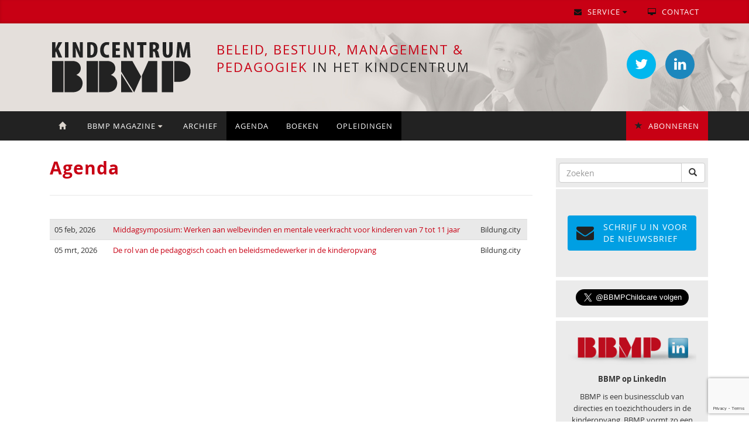

--- FILE ---
content_type: text/html; charset=UTF-8
request_url: https://www.bbmp.nl/agenda
body_size: 3953
content:
<!DOCTYPE html>
<html lang="nl">
  <head>
    <meta charset="utf-8">
    <meta http-equiv="X-UA-Compatible" content="IE=edge">
    <meta name="viewport" content="width=device-width, initial-scale=1">    
    <meta name="description" content="Beleid Bestuur Management & Pedagogiek in het kindcentrum">
    <meta name="keywords" content="kinderopvang, management, beleid, bestuur, pedagogiek, vakblad">
    <meta name="author" content="Uitgeverij SWP BV">
    <title>BBMP | Beleid Bestuur Management & Pedagogiek in het kindcentrum</title>
    <script type="text/javascript" src="/js/jquery.1.11.1.min.js"></script>
    <script type="text/javascript" src="/js/newsletter.js"></script>
    <script type="text/javascript" src="/js/bootstrap.js"></script>
    <link href="/css/bootstrap.min.css" rel="stylesheet">
    <link href="/css/font-awesome.css" rel="stylesheet">
    <!-- Global site tag (gtag.js) - Google Analytics -->
    <script async src="https://www.googletagmanager.com/gtag/js?id=UA-1610477-21"></script>
    <script src="https://web.onflow.eu/tc.js"></script>
    <script>
      window.dataLayer = window.dataLayer || [];
      function gtag(){dataLayer.push(arguments);}
      gtag('js', new Date());
      gtag('config', 'UA-1610477-21');
    </script>
    <link href="/css/style.css?v=1.2.8" rel="stylesheet">
    <link rel="apple-touch-icon" sizes="180x180" href="/apple-touch-icon.png">
    <link rel="icon" type="image/png" sizes="32x32" href="/favicon-32x32.png">
    <link rel="icon" type="image/png" sizes="16x16" href="/favicon-16x16.png">
    <link rel="manifest" href="/site.webmanifest">
    <link rel="mask-icon" href="/safari-pinned-tab.svg" color="#c80014">
    <meta name="msapplication-TileColor" content="#c80014">
    <meta name="theme-color" content="#ffffff">
    <!--[if lt IE 9]>
      <script src="https://oss.maxcdn.com/html5shiv/3.7.2/html5shiv.min.js"></script>
      <script src="https://oss.maxcdn.com/respond/1.4.2/respond.min.js"></script>
    <![endif]-->
  </head>
  <body>  
    <nav class="navbar navbar-inverse top-nav hidden-xs">
      <div class="container">
        <div class="navbar-header">
          <button type="button" class="navbar-toggle collapsed" data-toggle="collapse" data-target="#navbar" aria-expanded="false" aria-controls="navbar">
            <span class="sr-only">Toggle navigation</span>
            <span class="icon-bar"></span>
            <span class="icon-bar"></span>
            <span class="icon-bar"></span>
          </button>
        </div>
        <div id="navbar" class="navbar-collapse collapse">
          <ul class="nav navbar-nav navbar-right">                
            <li class="dropdown">
              <a href="#" class="dropdown-toggle" data-toggle="dropdown" role="button" aria-haspopup="true" aria-expanded="false"><i class="fa fa-envelope" aria-hidden="true"></i> Service <i class="fa fa-caret-down" aria-hidden="true"></i></a>
              <ul class="dropdown-menu">
                <li class="item"><a href="/adverteren">Adverteren</a></li>                      
                    <li class="item"><a href="/abonneeservice" class="algemeen">Abonneeservice</a></li>
                <li class="item"><a href="/contact">Contactgegevens</a></li>
                <li class="item"><a href="/service">Service</a></li>
                <li class="item hidden-xs"><a href="/abonnement" class="abonneren">Abonneren <span class="glyphicon glyphicon-star pull-right"></span></a></li>
              </ul>
            </li>
            <li><a href="/contact"><i class="fa fa-desktop" aria-hidden="true"></i> Contact</a></li>             
          </ul>
        </div>
      </div>
    </nav>
    <div class="header">   
       <div class="container">
          <div class="col-md-3 col-sm-4"><a href="/"><img src="/img/logo-bbmp.png" class="logo"></a></div>
          <div class="col-md-6 col-sm-6"><h1>Beleid, Bestuur, Management & Pedagogiek <span class="black">in het kindcentrum</span></h1></div>
          <div class="col-md-3 col-sm-2 hidden-xs">
            <a href="https://www.linkedin.com/groups/1793230/" target="_blank" class="btn btn-soc btn-Li" alt="LinkedIn" title="LinkedIn"><i class="fa fa-linkedin"></i></a>
            <a href="https://twitter.com/bbmpchildcare" target="_blank" class="btn btn-soc btn-Tw" alt="Twitter" title="Twitter"><i class="fa fa-twitter"></i></a>
          </div>
       </div>
    </div> 
              <nav class="navbar navbar-inverse" data-spy="affix" data-offset-top="200">
          <div class="container">
            <div class="navbar-header">
              <a href="/" class="navbar-brand visible-xs"><span class="glyphicon glyphicon-home"></span></a>
              <img src="/img/logo-mobile-scroll.png" class="logo-navbar-header visible-xs">
              <button type="button" class="navbar-toggle collapsed" data-toggle="collapse" data-target="#navbar-main" aria-expanded="false" aria-controls="navbar">
                <span class="sr-only">Toggle navigation</span>
                <span class="icon-bar"></span>
                <span class="icon-bar"></span>
                <span class="icon-bar"></span>
              </button>
            </div>
            <div id="navbar-main" class="navbar-collapse collapse">
              <ul class="nav navbar-nav">
                <li class="item hidden-xs"><a href="/"><span class="glyphicon glyphicon-home"></span></a></li>                 
                <li class="dropdown">
                  <a href="#" class="dropdown-toggle" data-toggle="dropdown" role="button" aria-haspopup="true" aria-expanded="false"> BBMP Magazine <i class="fa fa-caret-down" aria-hidden="true"></i></a>
                  <ul class="dropdown-menu">
                <li class="item"><a href="/auteursinstructies">Artikel publiceren</a></li>    
                <li class="item"><a href="/redactie">Redactie</a></li>        
                    <li><a href="/online-voorbeeld" class="item">Online voorbeeld</a></li>
                  </ul>
                </li>
                <li class="item"><a href="/archief-keuze"> Archief</a></li>
                <!--<li class="dropdown">
                  <a href="#" class="dropdown-toggle" data-toggle="dropdown" role="button" aria-haspopup="true" aria-expanded="false"><i class="fa fa-file" aria-hidden="true"></i> Archief <i class="fa fa-caret-down" aria-hidden="true"></i></a>
                  <ul class="dropdown-menu">
                    <li class="item"><a href="/archief">Nieuwsberichten</a></li>
                    <li class="item"><a href="/digitale-edities">Digitale edities</a></li>
                    <li class="item"><a href="/recensies">Recensies</a></li>
                    <li class="item"><a href="/overzicht-jaargangen">Jaargangen</a></li>
                    <li class="item"><a href="/videos">Video's</a></li>
                  </ul>
                </li>   -->
                <li class="item active"><a href="/agenda"> Agenda</a></li>
                <li class="item active"><a href="/boeken"> Boeken</a></li>
                <li class="item active"><a href="https://www.kinderopvangschool.nl" target="_blank"> Opleidingen</a></li>
              </ul>
              <ul class="nav navbar-nav navbar-right"> 
                <li class="item"><a href="/abonnement" class="abonneren"><span class="glyphicon glyphicon-star"></span> Abonneren</a></li>   
              </ul>
              <ul class="nav navbar-nav navbar-right visible-xs">                
	            <li class="dropdown">
	              <a href="#" class="dropdown-toggle" data-toggle="dropdown" role="button" aria-haspopup="true" aria-expanded="false"><i class="fa fa-envelope" aria-hidden="true"></i> Service <i class="fa fa-caret-down" aria-hidden="true"></i></a>
	              <ul class="dropdown-menu">
	                <li class="item"><a href="/adverteren">Adverteren</a></li>
	                <li class="item"><a href="/auteursinstructies">Artikel publiceren</a></li> 
	                <li class="item"><a href="/colofon">Colofon</a></li>
	                <li class="item"><a href="/contact">Contactgegevens</a></li>
	                <li class="item"><a href="/abonnement" class="abonneren">Abonneren <span class="glyphicon glyphicon-star pull-right"></span></a></li>
	              </ul>
	            </li>
	            <li><a href="/contact"><i class="fa fa-desktop" aria-hidden="true"></i> Contact</a></li>             
	          </ul>
            </div>
          </div>
        </nav>
      <div class="container page">
      <div class="col-md-9">

          
<script src="https://www.google.com/recaptcha/api.js?render=6LdposUUAAAAAKOHdvkZNLxC7tyaeQbd0bYxMnzk"></script>
<div id="pCSS1758"><div id="c1758_1"><div class="column-lead" style="width: 100%;">
<div class="content-block"><h1>Agenda</h1></div>
</div>
</div>
<div id="c1758_2"><div class="column" style="width: 99%;">
<table id="agenda" class="table table-striped"><tr><td style="width: 100px; vertical-align: top;">05 feb, 2026</td><td style="vertical-align: top;"><a href="agenda/?id=1708">Middagsymposium: Werken aan welbevinden en mentale veerkracht voor kinderen van 7 tot 11 jaar</a></td><td style="vertical-align: top;">Bildung.city</td></tr><tr><td style="width: 100px; vertical-align: top;">05 mrt, 2026</td><td style="vertical-align: top;"><a href="agenda/?id=1714">De rol van de pedagogisch coach en beleidsmedewerker in de kinderopvang</a></td><td style="vertical-align: top;">Bildung.city</td></tr></table>
</div>
</div>
<div id="c1758_3"><div class="column-footer" style="width: 100%;">
</div>
</div>
</div><br clear="all">
    	</div>
      <div class="col-md-3 side">      
      <div class="side-bar">
        <form method="post" action="/zoek" style="padding: 8px 5px;">
            <div class="input-group">
                <input name="searchQuery" type="text" class="form-control" placeholder="Zoeken">
                <span class="input-group-btn">
                    <button class="btn btn-default" type="submit" style="padding: 6px 12px; border-color: #ccc;"><i class="glyphicon glyphicon-search"></i></button>
                </span>
            </div>
        </form>
        <div class="blokje">
      <button href="" class="btn btn-info btn-nb" data-toggle="modal" data-target="#myModal"><i class="fa fa-envelope" aria-hidden="true"></i> Schrijf u in voor <br>de NIEUWSBRIEF</button>
  </div>
      <div class="modal fade" id="myModal" tabindex="-1" role="dialog" aria-labelledby="myModalLabel">
        <div class="modal-dialog" role="document">
          <div class="modal-content">
            <div class="modal-header">
              <button type="button" class="btn btn-default btn-sm pull-right" data-dismiss="modal" aria-label="Close"><span aria-hidden="true">sluiten &times;</span></button>
              <h2 class="modal-title" id="myModalLabel">Nieuwsbrief</h2>
            </div>
            <div class="modal-body">
                            Schrijf u in en blijf op de hoogte!<br /><br />
              <div id="newslettermsg" style="display: none"></div>
              <div id="newslettercontent">
                <form class="form-inline" role="form" action="" id="newsletterform" method="post"><input type="hidden" id="g-nb-recaptcha-key-v3" value="6LdposUUAAAAAKOHdvkZNLxC7tyaeQbd0bYxMnzk"><input type="hidden" id="g-nb-recaptcha-response-v3" name="g-recaptcha-response-v3">
                  <div class="form-group">
                    <label class="screen-reader-text" for="emailaddr">E-mailadres:</label>
                  </div><br>
                  <div class="form-group">  
                    <input class="form-control input-lg" id="emailaddr" name="emailaddr"  type="email" value="" placeholder="Uw e-mailadres" />
                    <input name="emailgroup" type="hidden" value="28" />
                    <input name="emailgroupint" class="form-control" type="hidden" value="2019" />
                  </div>
                  <button type="submit" class="btn btn-info">Inschrijven <i class="fa fa-paper-plane"></i></button>
                </form>
              </div>
            </div>
          </div>
        </div>
        </div> <!-- /MODAL -->  
        <div class="blokje">
          <a href="https://twitter.com/BBMPChildcare" class="twitter-follow-button" data-show-count="false" data-lang="nl" data-size="large">@BBMPChildcare volgen</a>
          <script>!function(d,s,id){var js,fjs=d.getElementsByTagName(s)[0],p=/^http:/.test(d.location)?'http':'https';if(!d.getElementById(id)){js=d.createElement(s);js.id=id;js.src=p+'://platform.twitter.com/widgets.js';fjs.parentNode.insertBefore(js,fjs);}}(document, 'script', 'twitter-wjs');</script> 
        </div>  
        <div class="blokje">
          <p><a href="https://www.linkedin.com/groups/1793230/" target="_blank"><img alt="" src="/img/bbmp_in.png" class="img-responsive"></a><b>BBMP op LinkedIn</b></p>
          <p>BBMP is een businessclub van directies en toezichthouders in de kinderopvang. BBMP vormt zo een discussie- en netwerkplatform.</p>
          <p><a href="https://www.linkedin.com/groups/1793230/" target="_blank" class="btn btn-sm btn-info">Naar de pagina »</a></p>
        </div>
        <div class="blokje">
          <h3>Delen:</h3>
          <div class="sharethis-inline-share-buttons"></div>
        </div> 
        <div class="adchannel">               
          <div class="sidebar">
<a href="https://050226.logacom.nl/" target="_blank"><img src="https://data.swpportal.com/upload/logacom/banners/banner_jaarcongres_.jpg" style="width: 220px; height: 220px"></a><br><a href="https://050326.logacom.nl/" target="_blank"><img src="https://data.swpportal.com/upload/squarebanners/de_rol_van_de_pedagogisch_coach_en_beleidsmedewerker_in_de_kinderopvang_banner.jpg" style="width: 220px; height: 220px"></a><br><a href="https://www.professionaliseringsroute.nl/" target="_blank"><img src="https://data.swpportal.com/upload/misc/square_small_business_announcement_instagram_template_200_x_200_px_7_.png" style="width: 200px; height: 200px"></a><br></div>    
        </div>
        </div> <!-- /SIDEBAR -->  
        </div> <!-- /SIDEBAR -->  
      </div>
      <footer class="footer">
        <div class="container">
          <p>Copyrights &copy; 2026 <span class="pipe">|</span> <a href="http://www.swpbook.com" target="_blank"><img src="/img/logo-footer.png" class="logo-footer"></a> <span class="pipe">|</span> website door <a href="https://www.zesbee.nl" target="_blank">Zesbee</a>.</p>
          <p><a href="https://swpbook.com/pdf/Privacyverklaring_Uitgeverij-SWP-BV.pdf" target="_blank">Privacyverklaring</a></p>
        </div>
      </footer>     
    <script src="https://platform.twitter.com/widgets.js"></script>     
    <script src="/js/ie10-viewport-bug-workaround.js"></script>
    <script type="text/javascript" src="https://platform-api.sharethis.com/js/sharethis.js#property=647f4896a660b80019d5606c&product=inline-share-buttons&source=platform" async="async"></script> 
  </body>
</html>


--- FILE ---
content_type: text/html; charset=utf-8
request_url: https://www.google.com/recaptcha/api2/anchor?ar=1&k=6LdposUUAAAAAKOHdvkZNLxC7tyaeQbd0bYxMnzk&co=aHR0cHM6Ly93d3cuYmJtcC5ubDo0NDM.&hl=en&v=N67nZn4AqZkNcbeMu4prBgzg&size=invisible&anchor-ms=20000&execute-ms=30000&cb=ftceyzlgffs6
body_size: 48750
content:
<!DOCTYPE HTML><html dir="ltr" lang="en"><head><meta http-equiv="Content-Type" content="text/html; charset=UTF-8">
<meta http-equiv="X-UA-Compatible" content="IE=edge">
<title>reCAPTCHA</title>
<style type="text/css">
/* cyrillic-ext */
@font-face {
  font-family: 'Roboto';
  font-style: normal;
  font-weight: 400;
  font-stretch: 100%;
  src: url(//fonts.gstatic.com/s/roboto/v48/KFO7CnqEu92Fr1ME7kSn66aGLdTylUAMa3GUBHMdazTgWw.woff2) format('woff2');
  unicode-range: U+0460-052F, U+1C80-1C8A, U+20B4, U+2DE0-2DFF, U+A640-A69F, U+FE2E-FE2F;
}
/* cyrillic */
@font-face {
  font-family: 'Roboto';
  font-style: normal;
  font-weight: 400;
  font-stretch: 100%;
  src: url(//fonts.gstatic.com/s/roboto/v48/KFO7CnqEu92Fr1ME7kSn66aGLdTylUAMa3iUBHMdazTgWw.woff2) format('woff2');
  unicode-range: U+0301, U+0400-045F, U+0490-0491, U+04B0-04B1, U+2116;
}
/* greek-ext */
@font-face {
  font-family: 'Roboto';
  font-style: normal;
  font-weight: 400;
  font-stretch: 100%;
  src: url(//fonts.gstatic.com/s/roboto/v48/KFO7CnqEu92Fr1ME7kSn66aGLdTylUAMa3CUBHMdazTgWw.woff2) format('woff2');
  unicode-range: U+1F00-1FFF;
}
/* greek */
@font-face {
  font-family: 'Roboto';
  font-style: normal;
  font-weight: 400;
  font-stretch: 100%;
  src: url(//fonts.gstatic.com/s/roboto/v48/KFO7CnqEu92Fr1ME7kSn66aGLdTylUAMa3-UBHMdazTgWw.woff2) format('woff2');
  unicode-range: U+0370-0377, U+037A-037F, U+0384-038A, U+038C, U+038E-03A1, U+03A3-03FF;
}
/* math */
@font-face {
  font-family: 'Roboto';
  font-style: normal;
  font-weight: 400;
  font-stretch: 100%;
  src: url(//fonts.gstatic.com/s/roboto/v48/KFO7CnqEu92Fr1ME7kSn66aGLdTylUAMawCUBHMdazTgWw.woff2) format('woff2');
  unicode-range: U+0302-0303, U+0305, U+0307-0308, U+0310, U+0312, U+0315, U+031A, U+0326-0327, U+032C, U+032F-0330, U+0332-0333, U+0338, U+033A, U+0346, U+034D, U+0391-03A1, U+03A3-03A9, U+03B1-03C9, U+03D1, U+03D5-03D6, U+03F0-03F1, U+03F4-03F5, U+2016-2017, U+2034-2038, U+203C, U+2040, U+2043, U+2047, U+2050, U+2057, U+205F, U+2070-2071, U+2074-208E, U+2090-209C, U+20D0-20DC, U+20E1, U+20E5-20EF, U+2100-2112, U+2114-2115, U+2117-2121, U+2123-214F, U+2190, U+2192, U+2194-21AE, U+21B0-21E5, U+21F1-21F2, U+21F4-2211, U+2213-2214, U+2216-22FF, U+2308-230B, U+2310, U+2319, U+231C-2321, U+2336-237A, U+237C, U+2395, U+239B-23B7, U+23D0, U+23DC-23E1, U+2474-2475, U+25AF, U+25B3, U+25B7, U+25BD, U+25C1, U+25CA, U+25CC, U+25FB, U+266D-266F, U+27C0-27FF, U+2900-2AFF, U+2B0E-2B11, U+2B30-2B4C, U+2BFE, U+3030, U+FF5B, U+FF5D, U+1D400-1D7FF, U+1EE00-1EEFF;
}
/* symbols */
@font-face {
  font-family: 'Roboto';
  font-style: normal;
  font-weight: 400;
  font-stretch: 100%;
  src: url(//fonts.gstatic.com/s/roboto/v48/KFO7CnqEu92Fr1ME7kSn66aGLdTylUAMaxKUBHMdazTgWw.woff2) format('woff2');
  unicode-range: U+0001-000C, U+000E-001F, U+007F-009F, U+20DD-20E0, U+20E2-20E4, U+2150-218F, U+2190, U+2192, U+2194-2199, U+21AF, U+21E6-21F0, U+21F3, U+2218-2219, U+2299, U+22C4-22C6, U+2300-243F, U+2440-244A, U+2460-24FF, U+25A0-27BF, U+2800-28FF, U+2921-2922, U+2981, U+29BF, U+29EB, U+2B00-2BFF, U+4DC0-4DFF, U+FFF9-FFFB, U+10140-1018E, U+10190-1019C, U+101A0, U+101D0-101FD, U+102E0-102FB, U+10E60-10E7E, U+1D2C0-1D2D3, U+1D2E0-1D37F, U+1F000-1F0FF, U+1F100-1F1AD, U+1F1E6-1F1FF, U+1F30D-1F30F, U+1F315, U+1F31C, U+1F31E, U+1F320-1F32C, U+1F336, U+1F378, U+1F37D, U+1F382, U+1F393-1F39F, U+1F3A7-1F3A8, U+1F3AC-1F3AF, U+1F3C2, U+1F3C4-1F3C6, U+1F3CA-1F3CE, U+1F3D4-1F3E0, U+1F3ED, U+1F3F1-1F3F3, U+1F3F5-1F3F7, U+1F408, U+1F415, U+1F41F, U+1F426, U+1F43F, U+1F441-1F442, U+1F444, U+1F446-1F449, U+1F44C-1F44E, U+1F453, U+1F46A, U+1F47D, U+1F4A3, U+1F4B0, U+1F4B3, U+1F4B9, U+1F4BB, U+1F4BF, U+1F4C8-1F4CB, U+1F4D6, U+1F4DA, U+1F4DF, U+1F4E3-1F4E6, U+1F4EA-1F4ED, U+1F4F7, U+1F4F9-1F4FB, U+1F4FD-1F4FE, U+1F503, U+1F507-1F50B, U+1F50D, U+1F512-1F513, U+1F53E-1F54A, U+1F54F-1F5FA, U+1F610, U+1F650-1F67F, U+1F687, U+1F68D, U+1F691, U+1F694, U+1F698, U+1F6AD, U+1F6B2, U+1F6B9-1F6BA, U+1F6BC, U+1F6C6-1F6CF, U+1F6D3-1F6D7, U+1F6E0-1F6EA, U+1F6F0-1F6F3, U+1F6F7-1F6FC, U+1F700-1F7FF, U+1F800-1F80B, U+1F810-1F847, U+1F850-1F859, U+1F860-1F887, U+1F890-1F8AD, U+1F8B0-1F8BB, U+1F8C0-1F8C1, U+1F900-1F90B, U+1F93B, U+1F946, U+1F984, U+1F996, U+1F9E9, U+1FA00-1FA6F, U+1FA70-1FA7C, U+1FA80-1FA89, U+1FA8F-1FAC6, U+1FACE-1FADC, U+1FADF-1FAE9, U+1FAF0-1FAF8, U+1FB00-1FBFF;
}
/* vietnamese */
@font-face {
  font-family: 'Roboto';
  font-style: normal;
  font-weight: 400;
  font-stretch: 100%;
  src: url(//fonts.gstatic.com/s/roboto/v48/KFO7CnqEu92Fr1ME7kSn66aGLdTylUAMa3OUBHMdazTgWw.woff2) format('woff2');
  unicode-range: U+0102-0103, U+0110-0111, U+0128-0129, U+0168-0169, U+01A0-01A1, U+01AF-01B0, U+0300-0301, U+0303-0304, U+0308-0309, U+0323, U+0329, U+1EA0-1EF9, U+20AB;
}
/* latin-ext */
@font-face {
  font-family: 'Roboto';
  font-style: normal;
  font-weight: 400;
  font-stretch: 100%;
  src: url(//fonts.gstatic.com/s/roboto/v48/KFO7CnqEu92Fr1ME7kSn66aGLdTylUAMa3KUBHMdazTgWw.woff2) format('woff2');
  unicode-range: U+0100-02BA, U+02BD-02C5, U+02C7-02CC, U+02CE-02D7, U+02DD-02FF, U+0304, U+0308, U+0329, U+1D00-1DBF, U+1E00-1E9F, U+1EF2-1EFF, U+2020, U+20A0-20AB, U+20AD-20C0, U+2113, U+2C60-2C7F, U+A720-A7FF;
}
/* latin */
@font-face {
  font-family: 'Roboto';
  font-style: normal;
  font-weight: 400;
  font-stretch: 100%;
  src: url(//fonts.gstatic.com/s/roboto/v48/KFO7CnqEu92Fr1ME7kSn66aGLdTylUAMa3yUBHMdazQ.woff2) format('woff2');
  unicode-range: U+0000-00FF, U+0131, U+0152-0153, U+02BB-02BC, U+02C6, U+02DA, U+02DC, U+0304, U+0308, U+0329, U+2000-206F, U+20AC, U+2122, U+2191, U+2193, U+2212, U+2215, U+FEFF, U+FFFD;
}
/* cyrillic-ext */
@font-face {
  font-family: 'Roboto';
  font-style: normal;
  font-weight: 500;
  font-stretch: 100%;
  src: url(//fonts.gstatic.com/s/roboto/v48/KFO7CnqEu92Fr1ME7kSn66aGLdTylUAMa3GUBHMdazTgWw.woff2) format('woff2');
  unicode-range: U+0460-052F, U+1C80-1C8A, U+20B4, U+2DE0-2DFF, U+A640-A69F, U+FE2E-FE2F;
}
/* cyrillic */
@font-face {
  font-family: 'Roboto';
  font-style: normal;
  font-weight: 500;
  font-stretch: 100%;
  src: url(//fonts.gstatic.com/s/roboto/v48/KFO7CnqEu92Fr1ME7kSn66aGLdTylUAMa3iUBHMdazTgWw.woff2) format('woff2');
  unicode-range: U+0301, U+0400-045F, U+0490-0491, U+04B0-04B1, U+2116;
}
/* greek-ext */
@font-face {
  font-family: 'Roboto';
  font-style: normal;
  font-weight: 500;
  font-stretch: 100%;
  src: url(//fonts.gstatic.com/s/roboto/v48/KFO7CnqEu92Fr1ME7kSn66aGLdTylUAMa3CUBHMdazTgWw.woff2) format('woff2');
  unicode-range: U+1F00-1FFF;
}
/* greek */
@font-face {
  font-family: 'Roboto';
  font-style: normal;
  font-weight: 500;
  font-stretch: 100%;
  src: url(//fonts.gstatic.com/s/roboto/v48/KFO7CnqEu92Fr1ME7kSn66aGLdTylUAMa3-UBHMdazTgWw.woff2) format('woff2');
  unicode-range: U+0370-0377, U+037A-037F, U+0384-038A, U+038C, U+038E-03A1, U+03A3-03FF;
}
/* math */
@font-face {
  font-family: 'Roboto';
  font-style: normal;
  font-weight: 500;
  font-stretch: 100%;
  src: url(//fonts.gstatic.com/s/roboto/v48/KFO7CnqEu92Fr1ME7kSn66aGLdTylUAMawCUBHMdazTgWw.woff2) format('woff2');
  unicode-range: U+0302-0303, U+0305, U+0307-0308, U+0310, U+0312, U+0315, U+031A, U+0326-0327, U+032C, U+032F-0330, U+0332-0333, U+0338, U+033A, U+0346, U+034D, U+0391-03A1, U+03A3-03A9, U+03B1-03C9, U+03D1, U+03D5-03D6, U+03F0-03F1, U+03F4-03F5, U+2016-2017, U+2034-2038, U+203C, U+2040, U+2043, U+2047, U+2050, U+2057, U+205F, U+2070-2071, U+2074-208E, U+2090-209C, U+20D0-20DC, U+20E1, U+20E5-20EF, U+2100-2112, U+2114-2115, U+2117-2121, U+2123-214F, U+2190, U+2192, U+2194-21AE, U+21B0-21E5, U+21F1-21F2, U+21F4-2211, U+2213-2214, U+2216-22FF, U+2308-230B, U+2310, U+2319, U+231C-2321, U+2336-237A, U+237C, U+2395, U+239B-23B7, U+23D0, U+23DC-23E1, U+2474-2475, U+25AF, U+25B3, U+25B7, U+25BD, U+25C1, U+25CA, U+25CC, U+25FB, U+266D-266F, U+27C0-27FF, U+2900-2AFF, U+2B0E-2B11, U+2B30-2B4C, U+2BFE, U+3030, U+FF5B, U+FF5D, U+1D400-1D7FF, U+1EE00-1EEFF;
}
/* symbols */
@font-face {
  font-family: 'Roboto';
  font-style: normal;
  font-weight: 500;
  font-stretch: 100%;
  src: url(//fonts.gstatic.com/s/roboto/v48/KFO7CnqEu92Fr1ME7kSn66aGLdTylUAMaxKUBHMdazTgWw.woff2) format('woff2');
  unicode-range: U+0001-000C, U+000E-001F, U+007F-009F, U+20DD-20E0, U+20E2-20E4, U+2150-218F, U+2190, U+2192, U+2194-2199, U+21AF, U+21E6-21F0, U+21F3, U+2218-2219, U+2299, U+22C4-22C6, U+2300-243F, U+2440-244A, U+2460-24FF, U+25A0-27BF, U+2800-28FF, U+2921-2922, U+2981, U+29BF, U+29EB, U+2B00-2BFF, U+4DC0-4DFF, U+FFF9-FFFB, U+10140-1018E, U+10190-1019C, U+101A0, U+101D0-101FD, U+102E0-102FB, U+10E60-10E7E, U+1D2C0-1D2D3, U+1D2E0-1D37F, U+1F000-1F0FF, U+1F100-1F1AD, U+1F1E6-1F1FF, U+1F30D-1F30F, U+1F315, U+1F31C, U+1F31E, U+1F320-1F32C, U+1F336, U+1F378, U+1F37D, U+1F382, U+1F393-1F39F, U+1F3A7-1F3A8, U+1F3AC-1F3AF, U+1F3C2, U+1F3C4-1F3C6, U+1F3CA-1F3CE, U+1F3D4-1F3E0, U+1F3ED, U+1F3F1-1F3F3, U+1F3F5-1F3F7, U+1F408, U+1F415, U+1F41F, U+1F426, U+1F43F, U+1F441-1F442, U+1F444, U+1F446-1F449, U+1F44C-1F44E, U+1F453, U+1F46A, U+1F47D, U+1F4A3, U+1F4B0, U+1F4B3, U+1F4B9, U+1F4BB, U+1F4BF, U+1F4C8-1F4CB, U+1F4D6, U+1F4DA, U+1F4DF, U+1F4E3-1F4E6, U+1F4EA-1F4ED, U+1F4F7, U+1F4F9-1F4FB, U+1F4FD-1F4FE, U+1F503, U+1F507-1F50B, U+1F50D, U+1F512-1F513, U+1F53E-1F54A, U+1F54F-1F5FA, U+1F610, U+1F650-1F67F, U+1F687, U+1F68D, U+1F691, U+1F694, U+1F698, U+1F6AD, U+1F6B2, U+1F6B9-1F6BA, U+1F6BC, U+1F6C6-1F6CF, U+1F6D3-1F6D7, U+1F6E0-1F6EA, U+1F6F0-1F6F3, U+1F6F7-1F6FC, U+1F700-1F7FF, U+1F800-1F80B, U+1F810-1F847, U+1F850-1F859, U+1F860-1F887, U+1F890-1F8AD, U+1F8B0-1F8BB, U+1F8C0-1F8C1, U+1F900-1F90B, U+1F93B, U+1F946, U+1F984, U+1F996, U+1F9E9, U+1FA00-1FA6F, U+1FA70-1FA7C, U+1FA80-1FA89, U+1FA8F-1FAC6, U+1FACE-1FADC, U+1FADF-1FAE9, U+1FAF0-1FAF8, U+1FB00-1FBFF;
}
/* vietnamese */
@font-face {
  font-family: 'Roboto';
  font-style: normal;
  font-weight: 500;
  font-stretch: 100%;
  src: url(//fonts.gstatic.com/s/roboto/v48/KFO7CnqEu92Fr1ME7kSn66aGLdTylUAMa3OUBHMdazTgWw.woff2) format('woff2');
  unicode-range: U+0102-0103, U+0110-0111, U+0128-0129, U+0168-0169, U+01A0-01A1, U+01AF-01B0, U+0300-0301, U+0303-0304, U+0308-0309, U+0323, U+0329, U+1EA0-1EF9, U+20AB;
}
/* latin-ext */
@font-face {
  font-family: 'Roboto';
  font-style: normal;
  font-weight: 500;
  font-stretch: 100%;
  src: url(//fonts.gstatic.com/s/roboto/v48/KFO7CnqEu92Fr1ME7kSn66aGLdTylUAMa3KUBHMdazTgWw.woff2) format('woff2');
  unicode-range: U+0100-02BA, U+02BD-02C5, U+02C7-02CC, U+02CE-02D7, U+02DD-02FF, U+0304, U+0308, U+0329, U+1D00-1DBF, U+1E00-1E9F, U+1EF2-1EFF, U+2020, U+20A0-20AB, U+20AD-20C0, U+2113, U+2C60-2C7F, U+A720-A7FF;
}
/* latin */
@font-face {
  font-family: 'Roboto';
  font-style: normal;
  font-weight: 500;
  font-stretch: 100%;
  src: url(//fonts.gstatic.com/s/roboto/v48/KFO7CnqEu92Fr1ME7kSn66aGLdTylUAMa3yUBHMdazQ.woff2) format('woff2');
  unicode-range: U+0000-00FF, U+0131, U+0152-0153, U+02BB-02BC, U+02C6, U+02DA, U+02DC, U+0304, U+0308, U+0329, U+2000-206F, U+20AC, U+2122, U+2191, U+2193, U+2212, U+2215, U+FEFF, U+FFFD;
}
/* cyrillic-ext */
@font-face {
  font-family: 'Roboto';
  font-style: normal;
  font-weight: 900;
  font-stretch: 100%;
  src: url(//fonts.gstatic.com/s/roboto/v48/KFO7CnqEu92Fr1ME7kSn66aGLdTylUAMa3GUBHMdazTgWw.woff2) format('woff2');
  unicode-range: U+0460-052F, U+1C80-1C8A, U+20B4, U+2DE0-2DFF, U+A640-A69F, U+FE2E-FE2F;
}
/* cyrillic */
@font-face {
  font-family: 'Roboto';
  font-style: normal;
  font-weight: 900;
  font-stretch: 100%;
  src: url(//fonts.gstatic.com/s/roboto/v48/KFO7CnqEu92Fr1ME7kSn66aGLdTylUAMa3iUBHMdazTgWw.woff2) format('woff2');
  unicode-range: U+0301, U+0400-045F, U+0490-0491, U+04B0-04B1, U+2116;
}
/* greek-ext */
@font-face {
  font-family: 'Roboto';
  font-style: normal;
  font-weight: 900;
  font-stretch: 100%;
  src: url(//fonts.gstatic.com/s/roboto/v48/KFO7CnqEu92Fr1ME7kSn66aGLdTylUAMa3CUBHMdazTgWw.woff2) format('woff2');
  unicode-range: U+1F00-1FFF;
}
/* greek */
@font-face {
  font-family: 'Roboto';
  font-style: normal;
  font-weight: 900;
  font-stretch: 100%;
  src: url(//fonts.gstatic.com/s/roboto/v48/KFO7CnqEu92Fr1ME7kSn66aGLdTylUAMa3-UBHMdazTgWw.woff2) format('woff2');
  unicode-range: U+0370-0377, U+037A-037F, U+0384-038A, U+038C, U+038E-03A1, U+03A3-03FF;
}
/* math */
@font-face {
  font-family: 'Roboto';
  font-style: normal;
  font-weight: 900;
  font-stretch: 100%;
  src: url(//fonts.gstatic.com/s/roboto/v48/KFO7CnqEu92Fr1ME7kSn66aGLdTylUAMawCUBHMdazTgWw.woff2) format('woff2');
  unicode-range: U+0302-0303, U+0305, U+0307-0308, U+0310, U+0312, U+0315, U+031A, U+0326-0327, U+032C, U+032F-0330, U+0332-0333, U+0338, U+033A, U+0346, U+034D, U+0391-03A1, U+03A3-03A9, U+03B1-03C9, U+03D1, U+03D5-03D6, U+03F0-03F1, U+03F4-03F5, U+2016-2017, U+2034-2038, U+203C, U+2040, U+2043, U+2047, U+2050, U+2057, U+205F, U+2070-2071, U+2074-208E, U+2090-209C, U+20D0-20DC, U+20E1, U+20E5-20EF, U+2100-2112, U+2114-2115, U+2117-2121, U+2123-214F, U+2190, U+2192, U+2194-21AE, U+21B0-21E5, U+21F1-21F2, U+21F4-2211, U+2213-2214, U+2216-22FF, U+2308-230B, U+2310, U+2319, U+231C-2321, U+2336-237A, U+237C, U+2395, U+239B-23B7, U+23D0, U+23DC-23E1, U+2474-2475, U+25AF, U+25B3, U+25B7, U+25BD, U+25C1, U+25CA, U+25CC, U+25FB, U+266D-266F, U+27C0-27FF, U+2900-2AFF, U+2B0E-2B11, U+2B30-2B4C, U+2BFE, U+3030, U+FF5B, U+FF5D, U+1D400-1D7FF, U+1EE00-1EEFF;
}
/* symbols */
@font-face {
  font-family: 'Roboto';
  font-style: normal;
  font-weight: 900;
  font-stretch: 100%;
  src: url(//fonts.gstatic.com/s/roboto/v48/KFO7CnqEu92Fr1ME7kSn66aGLdTylUAMaxKUBHMdazTgWw.woff2) format('woff2');
  unicode-range: U+0001-000C, U+000E-001F, U+007F-009F, U+20DD-20E0, U+20E2-20E4, U+2150-218F, U+2190, U+2192, U+2194-2199, U+21AF, U+21E6-21F0, U+21F3, U+2218-2219, U+2299, U+22C4-22C6, U+2300-243F, U+2440-244A, U+2460-24FF, U+25A0-27BF, U+2800-28FF, U+2921-2922, U+2981, U+29BF, U+29EB, U+2B00-2BFF, U+4DC0-4DFF, U+FFF9-FFFB, U+10140-1018E, U+10190-1019C, U+101A0, U+101D0-101FD, U+102E0-102FB, U+10E60-10E7E, U+1D2C0-1D2D3, U+1D2E0-1D37F, U+1F000-1F0FF, U+1F100-1F1AD, U+1F1E6-1F1FF, U+1F30D-1F30F, U+1F315, U+1F31C, U+1F31E, U+1F320-1F32C, U+1F336, U+1F378, U+1F37D, U+1F382, U+1F393-1F39F, U+1F3A7-1F3A8, U+1F3AC-1F3AF, U+1F3C2, U+1F3C4-1F3C6, U+1F3CA-1F3CE, U+1F3D4-1F3E0, U+1F3ED, U+1F3F1-1F3F3, U+1F3F5-1F3F7, U+1F408, U+1F415, U+1F41F, U+1F426, U+1F43F, U+1F441-1F442, U+1F444, U+1F446-1F449, U+1F44C-1F44E, U+1F453, U+1F46A, U+1F47D, U+1F4A3, U+1F4B0, U+1F4B3, U+1F4B9, U+1F4BB, U+1F4BF, U+1F4C8-1F4CB, U+1F4D6, U+1F4DA, U+1F4DF, U+1F4E3-1F4E6, U+1F4EA-1F4ED, U+1F4F7, U+1F4F9-1F4FB, U+1F4FD-1F4FE, U+1F503, U+1F507-1F50B, U+1F50D, U+1F512-1F513, U+1F53E-1F54A, U+1F54F-1F5FA, U+1F610, U+1F650-1F67F, U+1F687, U+1F68D, U+1F691, U+1F694, U+1F698, U+1F6AD, U+1F6B2, U+1F6B9-1F6BA, U+1F6BC, U+1F6C6-1F6CF, U+1F6D3-1F6D7, U+1F6E0-1F6EA, U+1F6F0-1F6F3, U+1F6F7-1F6FC, U+1F700-1F7FF, U+1F800-1F80B, U+1F810-1F847, U+1F850-1F859, U+1F860-1F887, U+1F890-1F8AD, U+1F8B0-1F8BB, U+1F8C0-1F8C1, U+1F900-1F90B, U+1F93B, U+1F946, U+1F984, U+1F996, U+1F9E9, U+1FA00-1FA6F, U+1FA70-1FA7C, U+1FA80-1FA89, U+1FA8F-1FAC6, U+1FACE-1FADC, U+1FADF-1FAE9, U+1FAF0-1FAF8, U+1FB00-1FBFF;
}
/* vietnamese */
@font-face {
  font-family: 'Roboto';
  font-style: normal;
  font-weight: 900;
  font-stretch: 100%;
  src: url(//fonts.gstatic.com/s/roboto/v48/KFO7CnqEu92Fr1ME7kSn66aGLdTylUAMa3OUBHMdazTgWw.woff2) format('woff2');
  unicode-range: U+0102-0103, U+0110-0111, U+0128-0129, U+0168-0169, U+01A0-01A1, U+01AF-01B0, U+0300-0301, U+0303-0304, U+0308-0309, U+0323, U+0329, U+1EA0-1EF9, U+20AB;
}
/* latin-ext */
@font-face {
  font-family: 'Roboto';
  font-style: normal;
  font-weight: 900;
  font-stretch: 100%;
  src: url(//fonts.gstatic.com/s/roboto/v48/KFO7CnqEu92Fr1ME7kSn66aGLdTylUAMa3KUBHMdazTgWw.woff2) format('woff2');
  unicode-range: U+0100-02BA, U+02BD-02C5, U+02C7-02CC, U+02CE-02D7, U+02DD-02FF, U+0304, U+0308, U+0329, U+1D00-1DBF, U+1E00-1E9F, U+1EF2-1EFF, U+2020, U+20A0-20AB, U+20AD-20C0, U+2113, U+2C60-2C7F, U+A720-A7FF;
}
/* latin */
@font-face {
  font-family: 'Roboto';
  font-style: normal;
  font-weight: 900;
  font-stretch: 100%;
  src: url(//fonts.gstatic.com/s/roboto/v48/KFO7CnqEu92Fr1ME7kSn66aGLdTylUAMa3yUBHMdazQ.woff2) format('woff2');
  unicode-range: U+0000-00FF, U+0131, U+0152-0153, U+02BB-02BC, U+02C6, U+02DA, U+02DC, U+0304, U+0308, U+0329, U+2000-206F, U+20AC, U+2122, U+2191, U+2193, U+2212, U+2215, U+FEFF, U+FFFD;
}

</style>
<link rel="stylesheet" type="text/css" href="https://www.gstatic.com/recaptcha/releases/N67nZn4AqZkNcbeMu4prBgzg/styles__ltr.css">
<script nonce="ZWeJ2TL45QrdKfWexXUznw" type="text/javascript">window['__recaptcha_api'] = 'https://www.google.com/recaptcha/api2/';</script>
<script type="text/javascript" src="https://www.gstatic.com/recaptcha/releases/N67nZn4AqZkNcbeMu4prBgzg/recaptcha__en.js" nonce="ZWeJ2TL45QrdKfWexXUznw">
      
    </script></head>
<body><div id="rc-anchor-alert" class="rc-anchor-alert"></div>
<input type="hidden" id="recaptcha-token" value="[base64]">
<script type="text/javascript" nonce="ZWeJ2TL45QrdKfWexXUznw">
      recaptcha.anchor.Main.init("[\x22ainput\x22,[\x22bgdata\x22,\x22\x22,\[base64]/[base64]/[base64]/[base64]/[base64]/UltsKytdPUU6KEU8MjA0OD9SW2wrK109RT4+NnwxOTI6KChFJjY0NTEyKT09NTUyOTYmJk0rMTxjLmxlbmd0aCYmKGMuY2hhckNvZGVBdChNKzEpJjY0NTEyKT09NTYzMjA/[base64]/[base64]/[base64]/[base64]/[base64]/[base64]/[base64]\x22,\[base64]\\u003d\\u003d\x22,\[base64]/[base64]/S8O/YsOvwrPCj8KKwrbCskXCtMOYYcKgKcK4wrDDgGtmRVh7ecKIbsKIJcK/wrnCjMOZw7Uew65Ww5fCiQclwr/CkEvDqEHCgE7Ci147w7PDo8K2IcKUwopvdxcDwrHClsO0HGnCg2Bzwo0Cw6dDIsKBdGw+U8K6C2HDlhRKwpoTwoPDq8OnbcKVAcO6wrt5w4TCvsKlb8KleMKwQ8KeJFoqwrnCi8KcJT3ChV/DrMKNc0ANSA4EDSfCgsOjNsOlw4lKHsKbw5BYF0zCvD3Co07Cq2DCvcOLQgnDssOMH8Kfw68Df8KwLhvCnMKUOC4DRMKsGT5ww4RMSMKAcSbDvsOqwqTCuh11VsKbXQszwoIvw6/ChMOUMMK4UMOew6ZEwpzDs8Khw7vDtUIbH8O4wodEwqHDpG8Qw53DmxnCpMKbwo4LwpHDhQfDiAF/w5ZEdMKzw77ChGfDjMKqwrjDp8OHw7seMcOewocGP8KlXsKjWMKUwq3DiDx6w6FmZl8lOmYnQQzDt8KhIT3DlsOqasOKw7zCnxLDm8Kfbh8YF8O4TwotU8OIDTXDig86GcKlw53ClsK1LFjDlF/DoMOXwrnCucK3ccKLw4jCug/CmsKPw71owroADQDDoAsFwrNHwr9eLnBgwqTCn8KmB8OaWmzDmlEjwqbDh8Ofw5LDmUNYw6fDrsK5QsKeVT5DZBbDm2cCXcK+wr3DsXQyKEhxcR3Cm2/DpgABwpkML1XCgTjDu2JkEMO8w7HCuEXDhMOOeWRew6tdbX9Kw63DhcO+w64Qwo0Zw7NhworDrRsrTE7CgnILccKdO8KXwqHDrh/CpyrCqywxTsKmwqhNFjPCssOwwoLCiSPCrcOOw4fDpFdtDgLDmALDksKSwr1qw4HCn3FxwrzDmXE5w4jDo0ouPcKWb8K7LsKnwqhLw7nDtcORLHbDtj3DjT7CsnjDrUzDpEzCpQfCusKRAMKCHcKgAMKOZUjCi3FMwrDCgmQLKF0REijDk23Clh/CscKfc0BywrRNwrRDw5fDqsKDI2o+w4nCiMKHwpTDi8KTwp7DvcOZU3XCtQc8MMKKwpvDiE8jwqFfcEDCgAttw5TCtcKOSTnCq8K5V8KPw5bCrBwNPMKcwonCkQxyAcO8w7Iow6Fiw43CgC/DhzMVI8Opw79/w6Adw5AeS8OBdgbDvsKbw5QtcMKpNcKud27Du8K2BDMBwrkcw7vCtsK0aHLCrcO1aMODXcKNX8Oab8K5E8OvwrXCqgxZwrZRKcOAAMKJw5dpw41+V8OVf8KKZcOaP8KGw48JAG/Crl3DgcOTwozDgsOTT8KfwqbDtcKTw7ZSKMK7BMO7w49/wp1aw5J0woNSwrTDiMOWw7HDnXlMVMKVCMKZw6dCwqDCjcKSw7cdfA1Rw7jDlh0uBFXChVwDJsKww5MJwqfCryxZworDjgXCjsOawr/DoMOJw5fCvMOlwqRWacKdDQrChMOoP8KUVcKMwqY3w5LDg3c/wrTDgHZGw7fDvEVKVjbDumLCgcKtwqTDgMObw5VaInJjw6fCm8KLUsKGw65ywo/ChsObw5HDi8KBHcOUw4fClmcNw5k2blYJw6gJS8OacxN7w4YYwr3Cm2QnwqPCr8KwOz4IVSvDhzDCscOxw6/ClMKnwppjW3tTwqHDpynCq8OWXyFSwr7Cm8Kpw5MONUdNw4LCmkHCj8KQw45zTMKaH8KGwoTDrynDusO7w5YDwrI7HcKtw580ccOKw4DDtcOjw5DCkQDDusOBwpxOwrMXwqNVJsKew5grwoLDiUFGWB3DjsO4w7p/[base64]/wpVrI8KKUFRCwqnCrMKODMKdYHFWUMOFw7p+V8KnVMKFw40KAQE6SMOTJ8K6wrJQB8OxesOJw756w4rDtizDmsO9w5LCkU7DvsOHH2PCi8KYKsKGMcOVw77DmwxaOsKXwrHDv8K5OcOHwo0ow7nCuDgsw6IZR8KBwqbCucOaecOwdU/CpGc/VzJEXg/CvTbCscO3fV4VwpHDhFpawpjDl8Kkw57ClsOQX2zCiCTDiQ7DmVFmEcOxEDoXwofCg8OAIMO7FU8fYcKbw5Usw7bDm8OzfsKGZ2zDqTfCmcK4HMOaI8Kxw7Q+w7/[base64]/wp7DjAfDvBXCkQktwoVJNw/[base64]/Ct8KjacOvw5JZHULCijdhdTrDsjRqwpBSw4jDikA3w6AmCcKaVgoSHMO4w4oVw6x/Wg0TGcO/w5c+cMKLZMKTWcOrYi7CgsOewrInwq3Dv8KCw7TDi8OfFxDChsK/dcONasOaXl/DsBDCr8OHw5XCksOrwphHwqDDvcKBw6DCvcOnRGNmCsKFwo5kw5HCjVJ8YmvDnXUTcsOMw63DmsOzw6I/esK0GMOQM8KQw5zColtsI8ONwpbDgX/DgsKQWz4hw77DtzoJQMO3bE/DrMKYw507w5FTwqXCn0JVwrHDpcK0w4nDlm1EwqnDosOnJ01Ewr7CnsKaCsKbwpFyUEN6w5MGwrjDiSUiwoLDmTQEXxTDjQHCvyLDucKzDsOUwrMWLHvCgA3DmlzCgFvCvwYhwq5mw71Aw6HDkn3DjAfDqMKneC/CqWTCqMK5IMKdIDRaCFDDinY3wq7Cn8Kww6LDlMOOwrbDsn3CoEzDjm3ClArCkcKsBcKxw4kxw6tCKmd1woDDlXl/wr9xJgNUw6RXKcKzMzHCp1FuwqIcasK5IcKJwroRw7jDqsO1fcO/GcOfGCduw7/DkMKafltHbsK/wq4pwrzDlwHDsmLDt8KXw5MbWDhQb3ArwqBgw7Aew69Hw7JaCHEvEDfCt14Ow5lGwqNswqfCjMOgw6rDojPDu8K9Ew/DqzfDnsKzwrlmwpFOeALCgsO/[base64]/wprDr8OzwoPDgyI6KsObV13ClsOXwo1Rwr/[base64]/w6EiO8KYc8KlPy0cAAcLw43DvcKgf0XDuToqDS3CvVVJbcKIBcKRw6JQf2M1w6sfw6XDniTCtMKjw7NidjzCn8KKVlPDniY6w79eKhJQECpBwqbDqcOxw5nCosOJw4HDjVrDhwFKFcKjwr9WRcKIO1LCv2R1wr/[base64]/[base64]/[base64]/DsW7CpcKBw6PCs1nDiHVRNC/DlcK+w4sBw6rDo0TCkMO5W8KOGcKWw4bDtMOtw7JQwrDCkWXCvsKVw67Crm/DgsO9d8OpS8OqVh3DssKjU8KzJE4MwoJYwr/DuHzDncOUw4hGwrsUfUB1w4XDqMO2wrzDi8OnwqPCjcKNw5Zlw5sWP8KAZsOzw5/CisKnw7XDrMKCwqQNw57Dp3RjSW52bcO4wqlqw5XCon3CpTfDvcO2wrjDkTjCnMOWwoVuw4zDtH/Dih5IwqJfJMO4aMKbehTDscOkwqc6HcKnaS0LasKYwrRsw7TCllrDj8K8w704M1siw5sjWGxTw4F0dMO9PkPDgcK2LU7Ck8KURcKLMEbCn17CkMOrw7PCsMKUChBqw49Ewo1tCHNnEMOiPsKLwonCm8OWOXfCisKQwpcfwphqw7hxwp/[base64]/CknoLwpwxUcOiwqPCtcOIPzAaUMOhwrbCrWg8Y8OywrnCr27Cq8OGw5xDJ317wqTCjkHDqcO8wqcDworCv8OhwqfDjnABZzfDjMOMIMKMw4jDscKSwrkwwo3CsMKKOynCgsKhZ0PCvMKtLj/CqV3CvMOFWRjCmTjDn8Ksw556e8OPYMKNI8KKKQfCuMOyacOkFsONeMK/wpXDrcKOQzNbw4TCn8KVGXDDtcOOMcKbeMOFwo9kwp5nVMKNw4/DrcOYYcO0OAzCrUnCnsODwrkIwoxYw4Qow5jDrV3CrEnCrSTDtQDDuMOCCMOPwqfClMK1w77ChcKEwq3Di0whdsOteXrCrVwNw5zDr2V5w6c/NWzCoUjCuXDDu8KeXsOgWsKZVsOib0d/X29owrJXFcOAw63DoCF3woovw43Dn8KZb8Kbw550w77DnBDCgCMdDRnDokrCsBYaw7Z/wrYMSn3CmMOBw5jClcK2w5YOw7jDmMO1w6dHwq8YZsOWEsOXL8KNasOqw6PChMOEw7vDosKPBG4zKQ1Uwr7DqcK2LW/CkkJLVsOlHcOTw6DCtsKCPsOFXMK7wqrCpMOFwqfDv8OjJyh/[base64]/[base64]/DicKLwrxIwrnDkxIuw5sBw47DoEDDnEPCusK0w4PDuHzDiMKPw5/Ch8O7wqwjwrTDpBNHfVxowpwVccK4YsOkKcKNw6UgWDTCpGfDvRLDssKMCHDDq8K7wq7Crwgww5jCmsOnNirCpnhkB8KsbhvCmGYsBk5/[base64]/DusOkwoXCgUI1esOHwpABw5ZtwqTCvMKrw7YdZsO4IzEfw4Fuw4HCv8KUUgYXDTozw4RHwqMrwprCo0/CtcKMwqEBOcKCwq/CrknDljfDpMKMTDTDkxEhLzLDg8OYYQghQSvDhsOYXFNCYcOFw5RxFcOFw7LDkzbDlkB/[base64]/dsOnwrbDij/CncOQOsO6Dm1TwpLDk27Cj8KEwq/DhcKlQcONwpTDiVdvO8KkwpbDlsKvVsOJw7rCk8OZMcKxwqpgwrhSN2koXcOIA8KIwpp0wqEfwp97EUpMKEDDix/DoMO2w5Qww7NRwp/[base64]/DjcOhREvDmMOowo4TdMKZw6IDwqrDtAPDlMOJOSIWP3UjX8KuH0kIwonCnD/Do3bCm0jCpcK8w5/DnWVWSQwQwq/[base64]/S8Oww6/DqnAjMFcGwp7Cg2UgwqzCmUQjVCYLJMKBBAhLw6PDtmrCjMK8UcKew7HCp2J0woppd2cOAH/ClcO+w7sFwrbDrcOCZExDT8OcWQDCrn/[base64]/DlsKMPsKeKVATwrnCqcK+wrDDrcOKw6PDpMOJwqbDtcKpwqHDonvDoFYIw65MwprDhUfDv8OtHFY1bUoAw5I0Fn5IwrY1PMOLOHBWSA7CgMKfw7nDp8KBwqR3w41RwoNidknDi3vClcKIUyZ4wr1QXMOec8KDwqkaQ8KkwokMw6d/D3Rsw4Ijw7cWS8ObM03CtzXCqg11w6bDr8K1wofChsKpw6PDuSvClmLDssKtbsOKw4XCssOcEcK8wrHCkRRCw7YcKcOewoxTwp9uwqLCksKRCMKuwqJGwpwqRgvDksKvwoHDjxwGw4zDisKCE8Oawqpnwp/CnljDsMKyw5bDpsKLd0LDgSbDlcKnw5gRwoDDh8KLwq1mw6QwLF/DqEzCk13CpMKIOsKow6V0GD7Dk8OtwqV/GxPDvsKqw6TDlSXCm8Obw67DgsOEfFl1WMK2AgDCrcOMw4EeKMKQw7FKwrMFwqLCjMOGQUPCrsK3dAQrXMO7wrN/T1NLLQDCugDDsWcvwr51wqApKgcBAcOTwolnDhvCjg7DszQTw5APfRnCv8OWCEjDiMKAZ2fCmcKqwqhSJUBzRxJ1DzPDn8OPwrvCphvCq8OTdsKcw78UwqN1SMOVwrAnwrXCtsKjQMOzw7Jvw6sQQ8K3Y8OIw4wOcMKqC8Knw4oIwp0qCA1sRxQ/VcKgw5DDjgTCsSElA0PCpMKYwr7DsMO9wrbDq8KNNzt5w48jAcOBBlrDh8KQw4BTwpzDp8OnF8OEwrLCq2cZwrTCqcOww4JGJhI1wo3DocKyYSNjWXLDgcOCwonDlUh/KcKpwpDDp8Oow6vChsKENR7DkGbDssO4JMOOw6BEX2M5czXDvVhzwpPDjmhZKcOew4/Cj8KUWHgUw7N2w5zDiCjDgTRawr8nHcO2dSIiw4XDulLDji4dUTvClk1gDsKqacKGw4HDk0kxw7ptfcOLwrHDr8KTO8Oqw7vDhMKMwqxgw7sBFMKiwp/DsMOfATk+OMO0bsOmYMO2woJXBm4EwrJhw5EIS3sbag/CqVxdIcKWNysEfksXw5BAPsKEw7PCnsOMAEcNw7VrG8KiXsO8wq08dHHChnc7UcKVfC/Dl8OuEcORwqhkP8Knw5PDnWEGw61YwqdRY8KsPl/CusOkRMO/wpHDncOGwroUVnvCg3HDtGgJwqIpwqbCrsKxZV7DjsOqME/CgMOgSsK/UhLCkANGwotIwrPCuS0vEMOzahkqwoMMacKAwqPClk3CiFvDsSDChcOuwpjDjsKfecO2cUUaw5FNeFRqTcOzPEbCgcKHLsKPw70RXQnDuSU5b0fDn8KAw4Y8UsKJRwkKwrIywopRwqZgw4DDjCvClcKUeiAiesKDX8OIKMOHfkhIw7/DlB8AwownZCTDjMK6wp1jBntTw6p7wpvCnMKFfMK6JBAlIHrCnsKYeMKlQ8OAfFU8BnbDh8KQY8ONwofDvwHDlE1fWlLDnjMKRVhow47Clx/DtQfDi3HCncOiwrPDuMOZAMK6AcOmwpMubyBFOMK2w6PCuMK4bMOwLRZQNcOfwrFpw6PDtn5mwqvDscOGwpYFwplbw7XCmwbDg3LDuW3Ci8KREsKJEDZAwovDunTCo0ozVEDDnxHCr8K/w73DpsONQzlkwpLCmsKfV2HCrMOnw49pw5lsQcKHIMOBe8KNwopTcsOHw7Nxw7rCmERMLgtrDsK/w45HM8OfdAYkOXR6TcOrTcOSwq0Qw58ewpIRW8OmLMKmFcOHeWTChgJpw4luw5XCn8KMby5JUMKDwqYvb3XDg23DtD7DuWNlNCjCmh8dbcKhEcKBS3jCosKZwqrDgUzDhcOLwqc5ZDNBwr9Xw7/CuTBvw4nDsmMhJRfDl8KDExpHw6Fowrx8w6PCkBVbwoDDuMKmKSYZGxJywqUBwrDCpC5uesOcQwgRw4/ChcOUdcOpMlzCr8O1BsOPwqrDksOXTQBwQQgSwpzDuUkjwonCosOuwrzCmsOQHzvDs3JzR2sYw47DpcKEcj0jwrHCmcKXUkAzbsKNFj9Gw7cjwoFlOsOGw49Dwr/CshjCtsO1HcKREUQYLlwNV8Obw7Q1YcOqwqUPwpkgexhowrbDhFRqw4TDhH3Du8KRPcKGw4VoecKYE8OyVsO3wp7DmGk/w5PCoMO0w7kYw5/DlMONw7/Cpl7CqcObw6cgERbDucOOWzZpEsKYw6Mdw7oBKyFswq9GwpdmUG3DhSA5HsK2CcOpfcKqwpk/w7opwonDpERRT0HDnXI9w4pbLghSPsKBw4fDsA8/fHHCjUTCvMOAH8Otw6PDvsOcYj4PGx8PQSTDi3HCk3bDixgUw7lxw6BJwpxweD01HcKRfz97w7EfCS7Ci8KhOmjCqsKWZcK1aMO8wqTCucK7w40lw4dUw68YXsOEScKWw4DDhsOuwrocJ8Ktw7VkwqPCnMOmA8KwwqJTwrUTQl9HLAAkwqbCg8KPSsKGw7gOw4/[base64]/DiR5+YTfCqgTDsMKBwqPCrFDCoMKYwrPDr3TCjj3DnFIRR8OCOEgSOHPDpw9bUXAuwpPCm8O1CmtIcCTCisOgwqMpDQ4FQyDCqMOaw5vDisKBw7HChjPDkcO+w6/CrlB4wqbDn8OJwpXCtMOSU33DnMKCwqFuw7k1w4TDm8O6w7xyw6l2NBxHC8KxASHDtXrCp8OmTMOAF8Knw43CnsOIPcOow45sKMOoLW7ChQ0Sw4oPdMOoBcKqXw0/w4EXNMKMPmDDqMKpKhrDu8KlE8OXbUDCugVIJi/CvQrChmMbJsOIVT0mw6DDkRDCqMOcwq8Mw7dswo/Dg8OPw6tSc1jDqcODwrHCklDDi8KtX8Kkw7fDmRrCr0fDicKww7DDvSRHIsKnPXjCghrDtcOuw5XCvQsdW2HColTDn8OrIMKPw6TDogTCoirClhtzw6HCu8KtTU3ChCAabBPDncO8CMKlEHHDoDHDjsKOYMKuBMOpw6vDvkEgw7HDjcKyVQc+w5/CuCrDsG93wodywqjCvUVtM1PCqhXDgQkSISHDsFTDkn3CjgXDolEWNQ5pBWTDsRAlHmU6wqBDasOaeg0HQ2DDrEJ4w6AIdsOWTsOXX11Pb8O+wr7Cr11veMKcDMOtd8OAw4knw61zw5TCm2RAwrchwpLDsA/DvsOVLljCkwITw7bCtcOzw7p9w59Vw6pUEMKDwrNvw7bDi0fDt1ckRzVywrfCq8KCTsOxbsO/bsOUw57Ch0HCqVfCmMOxIWxRXAjDsHFjb8OxDh9XJcK+F8KrNkwJBisXUMK7w5oHw4B3w4XDpsKzP8OcwoIQw5zCvXZ1w6FzX8KXwogASH4bw74KccOGw7YDP8KKwovDgMOqw70Nwo8XwotmdWYfOsOxwpU/NcKswrTDjcK9w550DsKgBRUkw4kfXsK7wrPDih8uwpvCsVNQwqMAw7bCq8Oxw7rCssOxw6TDoG0zwoDCkAd2MSTCp8KCw6ESKhN6IWHCqCvCmmwiwrhQwpfDqnENwrfCsT/DnlvCjsKaQFfDpjbDgwhlKSjCrMKgeVNKw6TDnw7DhxvDs2pow5/[base64]/w6HDl3TCiBPDvlbCmTbDqUXCvU1YRyc5w5N0wr7DlxFUwrvDo8Krwr/Dr8OYw6QuwrAmR8OFwoxVdFYnw5MhCcOLwrg/wogeLiUow5MGfSjCqcOEPDp2wqbDuQrDksKAwpfCusKbwr7DhsK8PcKhQMKKwrc4dSpJCX/Cl8KtU8O9ecKFFcKYwr/DpBLCpQ/DrlgBZ3JPQ8K9YArDsBfDlnXChMOQAcO1dsORwrkSV1bDtcO0w5rDv8KlBMKzwptHw4bDhl7DpCl0DV86wpvDl8Odw4/CpMKEwok4w4VmGMKUGWnCn8K3w6o/wrvCn3PCgWE8w4zCgX9EfMKNw4rChGl2wrQnFsKWw5dUAi1UexpZZcK7fmc/[base64]/DtwQbw6twNsOaVsOcwo1Ow6TDv8KKwp/DlkZkISvDiFRpPMOiw5fDpGkBIcO4U8KcwobCnU10HinDqMKLIwrCgRYnDsOew6HDhsKccWXDvnzDm8KMEMO2JULCp8OcF8Otw4XDuBZqwpjCp8OYRsK9ecOvwoLCvzBdYzbDkh/[base64]/CqTBpfCTDkRPCuGIRwpAZw6vDjUFOdsKrRcKZOyDCocOlwoTDnEpzwqTDjsO3JMOTDMKFYl8swoPDgcKMIcK6w4EFwq8cwq/DkTDDu21nYQI0dcOzwqAidcOIwq/Dl8Kqw5NnbnIXw6DDvxXCjcOlcGF/WkXCsh/CkCUFbUNuw6PDkkNlVMK1bsKwIiTCrcOTw43DoBTDvsOXDVLDj8KHwqNgw6sLWCYWdDnDtMO/DcOAKm8MEsOVw51lwqjDvTLCnFEmwo7CnMORG8OhKHnDlSRhw4hSwrrDtMKPTU/Cmnh5AcOpwq/DrcO5esOww6vCv3bDrhYMXsKKbipoXMKSQ8KMwpABw5ouwpPCh8KUw43Cmnhtw5nCnVZCa8OmwqVlDsKjJnB3b8OPwprDq8OHw4vCtVLCn8KxwovDl07DoHXDjAHDlcK4AHXDonbCs1bDqllLwq1wwoNCwqfDkjE3w7nCoF1zw73DokTDlm7Dhz/DgMOHwp8Gw7bCvMOUSU3ChCnDryNjVVvDpcOfwqrDoMOHGcKbw4RjwpjDmg1zw5XCpV93fsKGwoPCqMKgHMK9woA0w5/[base64]/DqkQ2w4YtwrwewpPClyzDnsKrLcKgw5gLfD0NCcKVRcKxE3nCqnBCw6ojYXdHwq3Cr8KiTkXCoXTCk8OGAArDkMKochlaOMKGw7/[base64]/bhBhIsKoHMOqe8KCDgNhdMK9w5bCmg3DrMOPwqg5O8KxP1IadMOJwp7CvsK2TMOgw701CMOBw64jfmvDg0jCicO5wppKH8Kkw5cxTDBTwotnKMORGsOzw5oPSMKeCB4OwrzCosKAwp9Uw4LDhsK0BG7CkG/Ct0syJcKSwrsNwoDCmWgUS08wM0ECwo0BJ0Nwf8O+I1w5EnzCucKbBMKkwqXDuMOew6DDkQUhFcKIwr3DkQ9cPsOVw4JFIXrCkg5fal8Ww5bDmMOtwoLDnE/DtzQZIsKAVWMUwpvDnXdrwrPDoz/[base64]/w6xGDMOsOsOuwrhAR2I/wpjCg8OyXDzCq8Kow7FFwpfDicKbwqbCoBrDmsO/w7FnKsK8GVTDrMO8wpjDlhBkX8Osw54gw4TDuxMIwo/DlsKpw7rCncKyw6EZw63CosOowrl2KB9CIGEeSVXCpRFlQ1gqRncVwq4Pwp0ZSsOHwpgJNBXDlMOlNcKuwoEaw4Upw4fCrcKkazB9GErDinkfwo7Dj14Aw53DncOISMKbAiHDnMOHTl7Dt1YIfn/DicKewqkuZ8Oxwo4Yw61wwqlgw4LDvsKvYcOawqEcw6sUQMKvDMKGw77DmMKFJURxw67Cpls4ak1ZQcKSQyd4wqfDuAXClAVYE8KKTMKcMWbCk33CiMORw43CjcK8w7kecgDCkl1Jw4d/cCtWJcKEdRxmBAzCgis5SVNBRX97aE8FKRHDshwWQMKyw5xOw7bCl8OaE8K4w5glw71wU2DCnsO3wrVpNyrCtBJHwpXCtsKBJ8KSwqhSCMKvwrnDusOtwrnDvWfChsKbwoJ/RinDrsKtdsKyA8KqQTFpPUB/RzbDucK6w5XCh03DssKhwrQwfMK8wp0bN8OuZsKbA8OxBw/[base64]/w4/[base64]/CrcO/PcKRPDTCqGHDiAd3PMKwV8O/bxYew7DCuDZzVcKpw75LwpkpwolJwpAXw6LDh8OCTcK0U8O8TEkXwqw5w743w7/DqComF1XDs1F7JGlAw71Bbh0ow5d5TQ3DiMKvOCgeK2oew73CuxxkWsKCw5UJwovCusORTgNDw6fCixxZw4JiRWnCm1BMDMOqw75Sw4nCncOnVcOmDAPDpyl/wrLCusK4SVwZw6nDkXEuwpHDjwXDosKIwoJKIcKDwoAbHMOOAkrDphFzw4ZGw7Mbw7LChDzClsOuLl3DgGnDpQzDiXTCihtYw6E9U3bCsWTCn1cNM8Ksw4LDnsK6IC3DiUt4w7vDt8OmwptnNlTDmMKbR8KCAMK2wrUhMD3CsMKJMS/[base64]/[base64]/[base64]/[base64]/A8O4XMKcw6bDp2ccZUMDwrXCuB4GwqfCn8Orw65jNMOjw7VTw4zCnsK0w5xiw7oqKiRVKcKFw4dvwr8hbHHDlcKhCQI/w6k4L0nCicOpw7dQWMKvwrbCiWAHw48xw7LCmHHCrWpvw47Cmj8IPhtnR3pGZ8KhwpZXwowRVcOewrwMwqIbXgPCn8O7w5FXw60nL8Kuw7rDtgQjwoHCo2PDoCtrAE4Uwrs+WcKgAsOkwoMswqwjB8Kvwq/CtVnCrm7CmsOdw7PDoMO8UhfCkAnCpRovwp4Cw4keBBZ4w7PDvMK9NyxuQsK+wrdpNl57wpF3ImrCl0B9S8KCwoYvwrhoLMOicsK1aR03w7TCrAhKVzg7XcO0w7wdbsKiw6fCtkIXwq7CjcOwwo58w4p7w4/ClMKRwrPCq8OqHEbDusKSwqxkwrNGwqZmw7MlYMKXSMOdw4EUw4M+FwHCuE3CmcKNb8KjRz8HwoYWT8KneB/Coj4rfsOmO8KFTMKUfcOcw4TDqMKBw4/Cr8K4PsO9T8OOwp3Ck0AUwo7DsQ/[base64]/GGbDg8OxdjUCwrB2wpZ+wodRw6sIMkpaw5DDrsOyw6LCkMKGwq9jblBTwo9ZTlfClcOQwpTCgMKFwokGw5cpIVdzBSlVRw1QwpFowqvDmsKHwqLCjFXDn8KIwr/[base64]/Cn8Osw6/CgcOOK8OpUsKEaMKiwqLDmyEpFcONEsKyEcKPw4g0wqvDs33CnHABwoVuMmjDh14NB1DCjsOZw4k5w50bKcO2ZcK1w73CtcKTNx/CpMOya8OoaCgdL8OoZSFgO8Odw60Tw7nDoRfCnT/DrxgpHVoXd8KpwrrDrMKmTETDusKgHcKBE8OXwo7DsjoPaQRwwpDDrcOfwqJfw6LDkRPCqy7DvQIUw6rCkzzDgRbDnRpYw6UzDU9ywpbCmzvCk8Olw7zCqA7DicKSUMO/EsKjwpMuIzwxw4FZw6kZdTPCp2/Cq1vCjWzCqA3DvcKsDMOcwoggwqrDkx3Du8K0wpEuwqrCu8OMU3R2BsOvCcKswqFcwrAhw5AfJ2vClULDncKXRF/DvMKhehYVw6tqNcK/wqoVwo1AdnRLw43DhTfCojXDtcOwQcOsRz3ChwRIZ8Odw7nDisOPwr/CowNoOzPDtG7ClsOFw6zDgDnDsRjCjcKHTmbDrWnDlWjDlDzDvhrDrMKAwrtJQ8KXRF7Cqll2BBrCpcKMw5AFwqkITsO3wpBhwqXCvMOCwpAgwo7DhMKqw4LCnUrDuwsCwo7DiAnCsyEQbXhxfFI8wogmacOkwqNrw4g0wp/CvjfDrCx6JAt+wozCg8ObJw4fwqnDusOpw6zCmsOZLRDClsKdbmPChSnDgnTDn8OMw4zCkAtawrBkUjESM8KFIi/Dp0shU0TDhsKRwofDgMK8bhrDt8OZw4kjfcKVw6DDvcOnw6fCtcOqb8OFwooQw4NKwr7CssKGwp7DoMKLwoPDhsKUwonCvR5/KFjCo8KLXcKHAxE0wqRXwpfCocK6wp/DoTPChcKBwqPDnRZMN0sAK1PDoVbDg8Odwp88woscL8KlwrfCnsKPwoF4wqZXwoQLw7Vawr1BFsOyKMKeCcKUccK7w5sTMMOCSsKRwo3DjSrDlsO5FnTCicOAw6Rmwpg7RRRUWwbCm31jwqXDusO/JHFywoHCvALCrQc9a8OWRUksPyIeMMO3cEl4ZsOCMcOdXh/DisOddF/Du8K5wpNJa2bDoMK7wojDvhLDoXvDvCtyw5vCncO3DsOYAMO/[base64]/C1jDusOVw5HCrhUuw5HDjRLDg8O9MydWw7ZdF8OjwrJZC8OKbsKLWMKQwrfCpMKUwrAOO8KtwqskCyvCox4Kfl/[base64]/DucKWccK3AzJAMUgvwrEKw6Ejwrh0wr7DhkLCpMK3w6pxwrNiG8KJaD7CszUOwqrCqcOUwqjCpQjCtUoYSMKXcMOcHsOgZcK1XU/CnCtfPTkeKnzDtjNjwo/CqMOGaMKVw5RfScOoKMK5DcK/THRBQDZvCi7DslYQwrAzw4/Dh15SX8O1w4vDt8OpN8K0w45tI1QUDcOlwpnChjbDvy3CrMOKP0pFwoIzw4Vhc8KuLhLCvsOxw7DCgwXChEV0w6XDu2vDqAzCsjVPwpHDscOGwoEkwq0XQcKqMGrDpcObLcKyworDlwZDworDsMK7Ui8AB8KyGEwgE8OLbVfChMKgw5PCrDhsJRxdw6bCrsOxw6JWwp/[base64]/[base64]/CsX7Cn3Q0ScO0w5wFwp1xGnrCpcK9SVzDqSJUYcKDE2XDlXzCqSXDpABPJsKgd8KpwrHDlsKpw5/[base64]/[base64]/CsMO2woU4w43CkzjDjT7DqsK1aMKhUhoxGMO9wqV1wq7DhQbDlcOxIMOOVw/Dl8O8f8K4w7chXDIBVkVvQMOwdWPClsOvVMOvw4bDksOHCsKew5p/[base64]/DswvDlcKmDSIPwq9pwpoESsOnw7EGaHDDnkVEw7pcXMO+fSnCnxfCgGrDkgNqKsKIGsK1asOTdcOSS8OPw60Men1+PmHDucOOXmnDpcKaw7PCpzHCmMOkw7tOfQDDrWXDpXJlwpIGYMOXRcOOwrg5DUAAEcO8wp90f8K2KjHDqR/DiCM9ATs2ecK0wot+Y8KtwppJwrBOw6TCqVRVwq1RQAbDhMOvcMObJwHDoDFABUrCqjfChsO+WcOmMj0vSHTDtcOjw5fDiyHClRJgwr/CsQPCjMKKw7TDm8OjFsOAw6jDi8K8UCYuO8Kvw7rDk0Y2w5vDgl7Di8KRc1rDt3FVVW0Qw63CqV/CjsKiw4PDkk5Swpx7w6x5wrQ6fULDixDDksKRw4LDrcKSQcKqYldpYRDDosKuBBvDh30RwonCjE1Kw7AdG1p6fBRUwpjChsObPE8EwrLCjyxcw65cwq3CoMOdIjfDksKzwpPCi1/DkBhrw7jCk8KADMK1wq3ClMKQw75ewpwBKcOhVsKwNcOKw5/CrMKqw7/[base64]/CrwTChlIMw6PDnBzDvhpkwovCrgEPw6FMQWIZw5sCw6ZWIlrDlQjCocKgw63CvzjDrsKqLsOtOU1uFMK2PsODwovDtHzCn8KMK8KmNTfChsK7wp/DqMK4DRHDkcOvecKKwqR0wqnDucKfwqrCoMOZbg3CgVvDj8K7w7ICwp/CgcKuMDkED3cVwo7CjEhdNQjDm0MtwrbDvMK1w4QWEMOfw6N2wolRwrw2VwjCoMKWwrRSWcKLwpUhbMKgw6F6wojCqH86N8Kgw7rCgMKIwoUFwoLDpVzCjVtbJE0/WkPCu8O5w7B7AUUZw7nCjcKAw5LCjDjCnsO8BDA3w63CjTwKRcKdw67Do8OBK8KlJcO9wqLCoklpHHPClh/DrcOdwp3DtlrCjcOvKzrCjsKzw5MkWinComfDrxvDnyvConELw6/DizlUbz1FccKwVEYpWSbDj8KpQH8OW8OAEcK7wq4Dw6lXVcKGZUJuwqrCtsK0CBPDtMK2NMKxw7BIwpAzYyhewojCqTDDhRVyw5Zsw6k4MMOHwpdXcDrCpcKGbnA/w4fDkMKvwoPDlMOIwoDDsU/DuDDCvlXDu0jCncKxfEDCsnQ+JMKaw5oww5TCmkXCkcOYKHnCv2fDgsOofcORG8KtwrvCuWI9w51pwpk+GMKKwpUIwqjDr0XCm8KQFU7Dqx8OUcKNCT7DuVdiMmwaXsKRwrDDvcOsw7dWcUHCosKjECRgw4BDFWTDjC3DlsKRTsKTesODesKgw4/CsQLDlmvCn8KFwrhlwolxZ8KlwqbCi1zDoFjDsQjDvAvDuXfChx/ChH4pRAnCunsjMUltMcKMOT7Dm8O7wpHDmsKwwqZVw7Jjw7jDjWXCpm8oWsONFUgBaBLDlcO7MRrCv8OOwonDvW0EflnDjcOqwrlvLMKdwoYKw6Q3OMOONDNhdMKew7NvBVZawp8KcsOFwo8iwqlRLcOuNR/[base64]/DhHTCmyPDkMOOwpxFN8OywpDCkRfCtys7w7FuFsK2w5/CtcKIw7PCvMO9TCHDvcOePQHCoVN8PcK9w4kBLEwcAh07w5sRw7hDcUQBw6nCpMOgZWHDqikdSsOWT1zDu8Owd8OawogNE3vDrMKpdlPCusKXFkR5YMOBFcKZRcKpw5TCu8OJw6x/[base64]/CjMK+MUbChkfChwXDm8KOw7xBTsK4YsKkwrVFEgjCok/[base64]/L8O/wojDn8Oewp/DusKzwodxIMOuwrMbwrLClT95XR0eJ8KOw5PDiMOUwprCgcOpCywbZU1tMMKxwq0Qw7Zewq7DkMO/[base64]/CmUlcRDLCum3Dr8Kxw5fCncK1R8Orw4t/AsOvw4/ClMOuYiTDj0/ClVZOwojChizDp8K4OmcaeHDCj8OSXsKZchzCmiXCp8Opw4AuwqXCsVDDo2hpw4rDhVzCuxDDosOoU8OVwqDDlkMaBHHDnnUxR8OKfsOmfnUPXkrDkkwlbnTCkRs6w6d8wqPCsMO0ZcOVwrjCncORwrbChWV8A8K0X0/[base64]/DkxHDgMK7w4o5w7VSw4ECT0zDj1Eiw6vCm0PDo8KkbMKUwoQVwpXCiMOZSMOKYMKswq9yeA/CnkR0KMKWXcODOMKJwoUAJEHCtsOOa8KLw6DDl8ObwrMtBQNXw4TCjcOFBMOIwpMzRXTDpQ7CocO0WsO8KDwLw4HDhcKIw6R6a8OmwoUGFcOvw41BCMKKw4RLdcK8fygYwq5Kw5vCs8Knwq7CvMKIbsO3wobCo1F3w5/Cs07DpMKMXcKccsKew4oXVcKOHMKJwqsNesOtw73DrMKYbmwbw5t5JMOZwpQdw7tAwpDCiDbCk17Cm8KKwqPCpsKGwpTCogzCqMKWw5HCk8OQbsO2dzMGYG5RKxzDpFghwqHCg0/CocOvXC8SesKnSATDpz/CqWHDsMOlBcOaVBzDlcOsfAbCjMKAecOJSBrCr0jDgl/DqC1rL8Kiw7BWwr/CnsK4w4XCgwvCjkJ1Ny9dKTNZUsKjFAF/w43DhsK4DDlHJcOILgZswrrDtMOOwplQw4jDrFrDmyPDi8KZET7Cl0R7T3EXPAspw7EFwo/CnkbDt8K2w6zDuX9SwoLCqHpUw7vCqAp8E1nCq3DDn8O9w7guwp7Ct8Opw6LDhcKaw61jZA8UIMKEPEQvw7XCtsOGLsOFBsOpG8Kpw4PCnio9BcOCc8O6woVsw5vDlzTCsFTDo8K/w4bCh0hBOsKXIl9zICDChsObwrwTw7bClMKoAwnCqhU4D8Otw6Aaw441wqpowq/Dt8KCK3vDvMKjwqjCnlbClMKracObwrNww5TDjVnCkMKXB8K1RWlHPMOYwqfDhFdqBcK8OMOTwqMrGsOvDissbsOVIMOZw6zDsTdZEEMlw5/DvMKQdnHCvcKTw5fDlBjCkHHDiizCkAM6w4PCl8Klw4bCqQtKFnAVwqwrfcKFwrsdw6zDtjHDlC3DqFFfdCfCu8Khw5PCpcOvUHPDt33ChCTDmi3CncK0X8KjE8Oow5ZMFsKJw6NzasKpwrQZNsOwwpN2InJFKjnCrsO/LUHCkXjDqDXDgBPCrxdkE8KOTDI/[base64]/DgsKCw4TCsgTDpcOLDMKIXz9UVADDvsOJBcOvw63DkcKDwqV3w7bDiko0H1XDgSsdGUUDI3Mhwq1kCMO/wrY1Kx7Cv07DpcObw4IOw6BCYsOUaWnDgVQ0aMKYIxV+w4/CgcO2RcKsB1NQw71XIlHCkcKQP13Ch2lKw6nDusOcw6w8w67Cm8KfUcO4awHDtGrCiMOqw5jCs2RBwrTDlcOPwpHDrTc8wq1bw7gtR8KIHMKgw5fCpTEWw5x3wpHCtnUVwr7CjsKoZxTDicOuDcO5WxYOKXvCgAtXwqzDncO9VMOLwoTCvsOTESA/[base64]/CpkrCrVR+wpIcwqc7SRfDqSjCv8KKw4VDBcOiwp3CgsK2WXcLw6lgTi1hw48UP8ORw7Zawq85w68DUsObdsKUw6M8ciYNV0fDszIzNGHDp8ODL8KpN8OhMcKwPT8aw5gVVA/DonbDksOGwrDDtMKfwrdrPAjCrMO2dEXDiAdHPXtFOcKALsKpfcK/w6fCijnDgsOAw5rDskY9SSdRw73DtsKTKcOVdcK9w5wJw5jCj8KLY8K9wpQPwrLDrwQxDSJEw6XDpQgSH8O7w4QwwoHDnsOcYSgYAsKmOTHCmH7DmsOVJMK/awfCg8OZwpHDmDnCj8OiWD8Swqh+WwfDhmEfwpsjPsKewoU/VMOFdmLCnyBDw7o/w7bDlkpOwqxodsOvTl/DpSHCj3AOHn1cwr9cwpnClE9YwqlCw7l/VBLCsMOOPsOtwpPCjGgdZx1CNBrDhsO+w6nDjMK8w4BMbMOjRTdyw5DDpg5hwoPDgcKZE2rDlMKHwpRaClvCqQR3w481wpfCtkw+QMOdeUZ3w5ZSF8KjwoE1woZmccODbsKyw4B3Ci/[base64]/CqTvCkcO6w7Mnwo1MPMOlw47DmsKUwrTDvBkuwqfCt8O6VghGwovCtAUPcUptwoXDjUA6TUrDiDvDgTDCocOMw7TClnHDsyDDlsKWBApywqPDkcOMwoDDpsOwUcOAwqQ2SgXDuhBpwo7Dq2g+XcOPTcK4XRjCu8O/FsO+XMKRwrN/[base64]/[base64]/CpsOswrBzw6XDsno6PsKVCMOULcOnXV4GGcKLLcKYw5JfBSPDk0LDiMKeSWgaIgETw504GcK/wqVlw6rCgDRcw7zDr3DDqcOCw4jDv1/Drx3DlgElwrTDtC4GXsOQP3rCpjzDl8Kmw6I6CRcIw5A3A8OpasKfLWoIKAnCgCTDmMKqIcK/N8O9UC7CkcK+J8KAZ1zCmlbChcK6D8OBw6TCtDgPawQwwpjDocO6w4bDs8ODwonCmMOlUQNxwrnDv1zDrsKywq0/WCHCqMOVZX44w63DsMOkw7Ykw77DszUNw7tRwq8uMQDDrxY+wq/Dv8OxNcO5w70ZMFBlHifCrMK4PkjDscOTIAcAwpjCi2cVw5LDpsOsCsOMw6XCp8OqDl4rKcOhwoU1XcO4Nlk+IsO/w7jCj8Oxw4bCrMK8OMK5wrU3E8Kew4jCiAjDgcKhZXXDozgCwqh2wpDDr8Orwr5THmPCscKBVQp4ESFTwr7DgRAxw4PCncOaccOrSWNHw40ZGsOjw6jClMOmwpTChsOmWgUlBylwCHgWwojDl1laTsOjwp8fw5pAO8KNCcOlOsKJw57DncKqNsKqwrTCvMK3w6gPw4o/w4gATsK2eQtswrjDrcO5woLChsOawqvDumrChV/DkcOFwpUcwpXClMK+f8KAwpkpacOHwqfCjBkgKMKawogUwqU5wpPDtcKEwqFAD8O8VsOnwq3CihbCrlHCiGJYT34CJHPClMOPJ8O1GDtVNE3DjBRxEitFw6I+WA3Dqys1EQjCtCcvwp5zwp1DOsONQsO5wo3DocOUasK/w7FgEgM1XMK8wo/Dm8O9wqBhw6kvw5HDrcKsdcOZwpoDe8K1wp4bw73DsMKI\x22],null,[\x22conf\x22,null,\x226LdposUUAAAAAKOHdvkZNLxC7tyaeQbd0bYxMnzk\x22,0,null,null,null,0,[21,125,63,73,95,87,41,43,42,83,102,105,109,121],[7059694,501],0,null,null,null,null,0,null,0,null,700,1,null,0,\[base64]/76lBhnEnQkZnOKMAhnM8xEZ\x22,0,0,null,null,1,null,0,1,null,null,null,0],\x22https://www.bbmp.nl:443\x22,null,[3,1,1],null,null,null,1,3600,[\x22https://www.google.com/intl/en/policies/privacy/\x22,\x22https://www.google.com/intl/en/policies/terms/\x22],\x22JjIkM4FVVUx3oj1FD6hVmDhm0UVf7Nqo/xxtK2lsTWk\\u003d\x22,1,0,null,1,1769153768519,0,0,[90,104],null,[98],\x22RC-LpiwYrnE7-Gncg\x22,null,null,null,null,null,\x220dAFcWeA5MqJhiapKr7fgG_5063MCWs4S9gabjJGjp7zegJm3nQF1_OlG5CdcX9n9C7w1za91gNazM9MvvuC9O1mcp3CQOipKlcg\x22,1769236568362]");
    </script></body></html>

--- FILE ---
content_type: text/css;charset=UTF-8
request_url: https://www.bbmp.nl/css/style.css?v=1.2.8
body_size: 4801
content:

@font-face {
  font-family: 'open_sansregular';
  src: url('/fonts/OpenSans-Regular-webfont.eot');
  src: url('/fonts/OpenSans-Regular-webfont.eot?#iefix') format('embedded-opentype'),
     url('/fonts/OpenSans-Regular-webfont.woff') format('woff'),
     url('/fonts/OpenSans-Regular-webfont.ttf') format('truetype'),
     url('/fonts/OpenSans-Regular-webfont.svg#open_sansregular') format('svg');
  font-weight: normal;
  font-style: normal;
}

@font-face {
  font-family: 'open_sanssemibold';
  src: url('/fonts/OpenSans-Semibold-webfont.eot');
  src: url('/fonts/OpenSans-Semibold-webfont.eot?#iefix') format('embedded-opentype'),
     url('/fonts/OpenSans-Semibold-webfont.woff') format('woff'),
     url('/fonts/OpenSans-Semibold-webfont.ttf') format('truetype'),
     url('/fonts/OpenSans-Semibold-webfont.svg#open_sanssemibold') format('svg');
  font-weight: normal;
  font-style: normal;
}

@font-face {
  font-family: 'open_sansbold';
  src: url('/fonts/OpenSans-Bold-webfont.eot');
  src: url('/fonts/OpenSans-Bold-webfont.eot?#iefix') format('embedded-opentype'),
     url('/fonts/OpenSans-Bold-webfont.woff') format('woff'),
     url('/fonts/OpenSans-Bold-webfont.ttf') format('truetype'),
     url('/fonts/OpenSans-Bold-webfont.svg#open_sansbold') format('svg');
  font-weight: normal;
  font-style: normal;
}

html {
  position: relative;
  min-height: 100%;
}

::selection {
  background: #222; /* WebKit/Blink Browsers */
  color: #fff;
}
::-moz-selection {
  background: #222; /* Gecko Browsers */
  color: #fff;
}

body {
  color: #333;
  margin-bottom: 120px;
  font-size: 13px;
  font-family: 'open_sansregular', helvetica, sans-serif;
  line-height: 160%;
}

b, strong, label{
  font-family: 'open_sansbold';
}

a, a:visited, a:link, a:active{
  color: #c80014;
  transition: all .2s;
}

.orange{
  color: #c80014;
}

h1, h2, h3{
   font-family: 'open_sanssemibold';
   font-weight: normal;
   color: #c80014;
}

.black{
  color: #222;
}

h1{
  font-family: 'open_sansbold', sans-serif;
  font-weight: normal;
  letter-spacing: 1px;
  font-size: 30px;
  text-align: left;
  border-bottom: 1px solid #e9e9e9;
  padding-bottom: 30px;
  margin-bottom: 40px;
  margin-top: 0;
  color: #c80014;
}

h2{
  font-family: 'open_sansbold';
  text-transform: uppercase;
  letter-spacing: 1px;
  text-align: left;
  margin-top: 0;
  font-size: 22px;
  line-height: 130%;
  color: #c80014;
}

h3{
  text-transform: uppercase;
  font-size: 20px;
    margin-top: 0px;
  margin-bottom: 10px;
}

h3.label-black{
  display: inline-block;
  color: #fff;
  font-family: 'open_sansbold';
  text-transform: uppercase;
  letter-spacing: 1px;
  text-align: left;
  background: #000;
  padding: 8px 8px 4px 8px;
  font-size: 22px;
}

h1 .reg{
  font-family: 'open_sansbold';
}

/* HEADER
-------------------------------------------------- */

.header{
  width: 100%;
  background: #ebebeb url('../img/bgheader1.jpg') no-repeat center top;
    background-size: cover;
  min-height: 150px;
  margin: 0;
  padding: 30px 0px;
}

.header-img.img-responsive{
  margin-bottom: 0px;
}

.header h1{
  font-family: 'open_sansregular';
  text-transform: uppercase;
  border: none;
  margin: 0px;
  font-size: 22px;
  font-stretch: condensed;
  line-height: 140%;
  letter-spacing: 2px;
  text-align: left;
  color: #c80014;
  padding: 0px;
}

@media (max-width: 768px){
  .header h1{
    font-size: 16px;
    padding: 0;
    margin: 10px 0px 0px 0px;
  }
  .logo{
    margin: 0 auto;
  }
  .header{
    padding: 20px 0px;
    background-size: cover;
  }

}

.logo{
  max-width: 100%;
}
 
@media (min-width: 992px){
.header h1{
  height: 80px;
}
}

a.btn-soc{
  background: #ebebeb;
  padding: 6px;
  font-size: 24px;
  width: 50px;
  height: 50px;
  border-radius: 50%;
  -moz-border-radius: 50%;
  -webkit-border-radius: 50%;
  color: #fff;
  transition: all .2s;
  float: right;
  margin: 15px 8px 0px 8px;
}
@media (max-width: 992px){
  a.btn-soc{
    background: #ebebeb;
    padding: 6px;
    font-size: 18px;
    width: 40px;
    height: 40px;
    border-radius: 50%;
    -moz-border-radius: 50%;
    -webkit-border-radius: 50%;
    color: #fff;
    transition: all .2s;
    float: right;
    margin: 15px 4px 0px 4px;
  }
}

a.btn-Fb{
  background: #3A5795;
  }

a.btn-Li{
  background: #1C87BD;
  }

a.btn-Tw{
  background: #01b7ee;
  }

a.btn-soc:hover, a.btn-soc:active, a.btn-soc:focus{
  background: #222;
  color: #fff;
}

/* NAVBAR
-------------------------------------------------- */

.navbar-inverse.top-nav {
  border: 0px;
  margin: 0px; 
  background: #c80014;
  min-height: 30px;
  box-shadow: inset 0px -2px 5px rgba(0,0,0,0.15);
  -moz-box-shadow: inset 0px -2px 5px rgba(0,0,0,0.15);
  -webkit-box-shadow: inset 0px -2px 5px rgba(0,0,0,0.15);
}

@media (min-width: 768px){
  .top-nav .navbar-nav>li>a {
      padding-top: 10px;
      padding-bottom: 10px;
  }
}

.navbar-inverse.top-nav .navbar-nav>li>a:focus, .navbar-inverse.top-nav .navbar-nav>li>a:hover {
  color: #222;
  background: #fff;
}

.top-nav .navbar-nav .fa, .top-nav .navbar-nav>li>a .glyphicon {
    color: #111;
    margin-right: 5px;
}

.navbar-inverse .navbar-nav>li>a.btn-orange:hover {
  color: #111;
  background: #fff;
}

.navbar-inverse .navbar-nav>li>a.btn-orange {
  color: #fff;
  padding: 7px 15px;
  margin-top: 7px;
}

.navbar-inverse .navbar-nav>li>a.btn-orange .glyphicon{
  color: #111;
}

.navbar-inverse .navbar-nav>li>a.btn-orange:hover .glyphicon{
  color: #c80014;
}


.navbar {
  border-radius: 0px;
  margin-bottom: 30px;
  border: none;  
}


.navbar-inverse .navbar-brand {
  color: #c80014;
  font-family: 'open_sansbold';
  font-size: 22px;
  letter-spacing: 1px;
  padding-top: 14px;
}

.navbar-inverse .navbar-brand .glyphicon{
  color: #fff;
  font-size: 20px;
  margin-right: 7px;
}

.navbar-inverse .nav>li>a {
  text-transform: uppercase;
  letter-spacing: 1px;
  color: #fff;
}

.navbar-inverse .navbar-nav>.active>a, .navbar-inverse .nabvar-nav>.active>a:focus, .navbar-inverse .navbar-nav>.active>a:hover {
  color: #fff;
  background-color: #000;
}

.navbar-inverse .navbar-nav>li>a:focus, .navbar-inverse .navbar-nav>li>a:hover {
  color: #fff;
  background: #000;
}

.navbar-nav .fa, .navbar-nav>li>a .glyphicon{
  color: #DCD5CE;
  margin-right: 5px;
}

@media (max-width: 992px){
.navbar-nav .fa, .navbar-nav>li>a .glyphicon{
  display: none;
}
.navbar-nav .fa-caret-down{
  display: inline;
}
.header{
  min-height: 90px;
}
}
@media (min-width: 768px) and (max-width: 992px){
  .navbar-collapse {
      padding-left: 0px;
  } 
}

.affix {
  top: 0px;
  width:100%;
  z-index: 1000;
  transition: all .3s;
}

.logo-navbar-header.visible-xs{
  display: none!important;
  margin: 0 auto;
}

.affix .navbar-header{
  padding: 15px 0px 10px 0px;
  transition: all .1s;
  text-align: center;
}
@media (max-width: 767px){
.affix .logo-navbar-header.visible-xs {
    display: inline-block!important;
}
}
.navbar-inverse .navbar-toggle,.navbar-inverse .navbar-toggle:focus, .navbar-inverse .navbar-toggle:hover {
    background-color: #c80014;
}
.navbar-inverse .navbar-toggle .icon-bar {
    background-color: #fff;
}
.navbar-nav>li>a:hover .fa, .navbar-nav>li>a:hover .glyphicon{
  color: #c80014;
}
.navbar-nav>li>a:hover .fa-caret-down{
  color: inherit;
}

.navbar-nav>li>a.abonneren {
  background: #c80014;
  color: #fff;
}

.navbar-nav>li>a.abonneren .glyphicon{
  color: #222;
}

.navbar-nav>li>a.abonneren:hover .glyphicon{
  color: #c80014;
}

.navbar-inverse .navbar-nav>.active>a .glyphicon, .navbar-inverse .navbar-nav>.active>a .fa{
  color: #c80014;
}

.navbar-inverse .navbar-nav>.active>a .glyphicon-home{
  margin-right: 0px;
}

@media (max-width: 992px){
  .navbar-inverse .navbar-nav>.active>a .glyphicon-home{
    display: inline;
    color: #FFF;
    margin-right: 0px;
  }
}

.dropdown-menu {
  position: absolute;
  top: 100%;
  left: 0;
  z-index: 1000;
  display: none;
  float: left;
  min-width: 160px;
  padding: 0px;
  margin: 2px 0 0;
  font-size: 14px;
  text-align: left;
  list-style: none;
  background-color: #fff;
  -webkit-background-clip: padding-box;
  background-clip: padding-box;
  border: 1px solid #ccc;
  border: 1px solid rgba(0,0,0,.15);
  border-top: 0px;
  border-radius: 4px;
  -webkit-box-shadow: 0 6px 12px rgba(0,0,0,.175);
  box-shadow: 0 6px 12px rgba(0,0,0,.175);
}

.dropdown-menu li a {
  display: block;
  padding: 12px 30px;
  clear: both;
  font-weight: 400;
  line-height: 1.42857143;
  color: #333;
  white-space: nowrap;
  transition: all .2s;
  border-bottom: 1px solid #ccc;
}

.dropdown-menu li:last-child a {
  border-bottom: 0pt none;
}

.dropdown-menu>li>a:focus, .dropdown-menu>li>a:hover {
  text-decoration: none;
  background-color: #ebebeb;
}

.dropdown-menu>li>a:focus, .dropdown-menu>li>a:hover .glyphicon{
  color: #222;
}

.dropdown-menu .divider {
  height: 1px;
  margin: 0px;
  overflow: hidden;
  background-color: #e5e5e5;
}

.dropdown-menu>li>a.worsteling {
  border-bottom: 1px solid #c80014;
}

.dropdown-menu>li>a.abonneren {
  background: #c80014;
  color: #fff;
  border-bottom: 1px solid #c80014;
}

.dropdown-menu>li>a.abonneren .glyphicon{
  color: #222;
}

.dropdown-menu>li>a.abonneren:hover {
  background: #222;
}

.dropdown-menu>li>a.abonneren:hover .glyphicon{
  color: #c80014;
}

.dropdown-menu>.active>a, .dropdown-menu>.active>a:focus, .dropdown-menu>.active>a:hover {
  text-decoration: none;
  color: #222;
  background-color: #ebebeb;
  outline: 0;
}

@media(max-width: 768px){
	.dropdown-menu li a {
	  display: block;
	  padding: 12px 30px;
	  clear: both;
	  font-weight: 400;
	  line-height: 1.42857143;
	  color: #333;
	  white-space: nowrap;
	  transition: all .2s;
	  border-bottom: 1px solid #000;
	}
}

/* CONTENT */

.blokje{
	padding: 15px 20px;
	border-top: 3px solid #fff;
	border-bottom: 3px solid #fff;
	width: 100%;
	margin-bottom: 0px;
	}

.blokje h3{
  margin-top: 0px;
}

.blokje hr{
	border-color: #e0e0e0;
}

.onderaan a{
  font-size: 13px;
  text-transform: uppercase;
  letter-spacing: 1px;
  border: 0px;
  padding: 5px 10px;
  margin: 8px 0px;
  border: 1px solid #dedede;
  float: right;
  text-decoration: none;
  border-radius: 4px;
  -moz-border-radius: 4px;
  -webkit-border-radius: 4px;
  background: #fff;
}

.onderaan a .glyphicon{
  color: #c80014;
}

.onderaan a:hover{
  border: 1px solid #cecece;
  background: #fff;
  box-shadow: 0px 1px 4px rgba(0,0,0,0.1);
  margin: 7px 0px 9px 0px;
}

.artikel{
  overflow: auto;
  margin-bottom: 25px;
  padding-bottom: 25px;
  border-bottom: 3px solid #ebebeb;
}

#c746_3 .artikel{
  margin-bottom: 15px;
  padding: 0px 15px 10px 15px;
  border-bottom: 3px solid #ebebeb;
}

#c746_2 .col-md-6{
  padding-left: 0px;
}

#c112_3 .artikel{
  margin-bottom: 15px;
  padding: 0px 15px 10px 15px;
  border-bottom: 3px solid #ebebeb;
}

#c112_2 .col-md-6{
  padding-left: 0px;
}

.content-block{
  padding: 0px;
  margin-bottom: 30px;
}

.omslag-home{
  margin: 0px 0px 20px -28px;
}

.artikel2{
  padding: 20px 20px;
  overflow: auto;
}

.reactions{
  display: none;
}

.artikel .titel{
  font-family: 'open_sanssemibold';
  font-size: 16px;
  line-height: 22px;
  font-weight: normal;
  text-decoration: none;
  margin-bottom: 10px;
}

.artikel2 h2, .content-block h2{
  font-size: 18px;
  line-height: 22px;
  font-weight: normal;
}

.content-block h2.nieuws, .content-block h2.laatste{
  background: #ebebeb;
  font-family: 'open_sansregular';
  text-transform: uppercase;
  border: none;
  margin: 0px;
  font-size: 18px;
  line-height: 100%;
  letter-spacing: 2px;
  text-align: left;
  color: #222!important;
  padding: 15px 20px 15px 20px!important;
}

.content-block h2.laatste{
  background: #222;
  color: #fff!important;
  padding: 15px 20px 20px 20px;
}

.content-block h2.nieuws .fa, .content-block h2.laatste .fa{
  color: #c80014;
  margin-right: 5px;
}

.artikel2 h3{
  font-family: 'open_sansregular';
  text-transform: uppercase;
  border: none;
  font-size: 20px;
  line-height: 100%;
  letter-spacing: 2px;
  text-align: left;
  color: #c80014; 
  margin-bottom: 30px;
}

.artikel2 h4, .content-block h4{
  font-family: 'open_sanssemibold';
  color: #222;
  font-size: 15px;
  line-height: 22px;
  font-weight: normal;
}

.artikel2 .intro{
  display: none;
}

.artikel .titel a{
  text-decoration: none;
  font-family: 'open_sanssemibold';
  text-transform: uppercase;
  font-weight: normal;
  font-size: 16px;
  letter-spacing: 2px;
  text-align: left;
  color: #c80014;
}

.articlethumbnail{
  float: left;
  margin: 6px 20px 10px 0px;
}
.articleimage, .article-content img{
  float: left;
  margin: 20px 20px 20px 0px;
  max-width: 100%;
}

.actions .btn .fa{
  margin-left: 8px;
}

.modal-header, .modal-body {
  padding: 25px;
}

.form-control {
  display: block;
  width: 100%;
  height: 34px;
  padding: 6px 12px;
  font-size: 14px;
  line-height: 1.42857143;
  color: #555;
  background-color: #fff;
  background-image: none;
  border-radius: 4px;
  -webkit-box-shadow: inset 0 1px 1px rgba(0,0,0,.075);
  box-shadow: inset 0 1px 1px rgba(0,0,0,.075);
  -webkit-transition: border-color ease-in-out .15s,-webkit-box-shadow ease-in-out .15s;
  -o-transition: border-color ease-in-out .15s,box-shadow ease-in-out .15s;
  transition: border-color ease-in-out .15s,box-shadow ease-in-out .15s;
}

.form-control.input-lg {
  height: 42px;
  padding: 10px 16px;
  font-size: 16px;
  line-height: 1.3333333;
  border-radius: 6px;
}

.checkbox input[type=checkbox]{

  border-color:  #6ba500;
}
  
h2 .glyphicon{
  font-size: 0.8em;
  color: #222;
  margin-right: 10px;
  }  
  

.bookFeedBlock{
  width: 200px;
  height: 240px;
  float: left;
  margin: 10px 20px;
  background: #ebebeb;
  padding: 15px;
  text-align: center;
}

.meer{
  margin-top: 20px;
    display: inline-block;
  padding: 6px 12px;
  margin-bottom: 0;
  font-size: 20px;
  font-weight: 700;
  line-height: 1.42857143;
  text-align: center;
  white-space: nowrap;
  vertical-align: middle;
  -ms-touch-action: manipulation;
  touch-action: manipulation;
  cursor: pointer;
  -webkit-user-select: none;
  -moz-user-select: none;
  -ms-user-select: none;
  user-select: none;
  background-image: none;
  border: 1px solid transparent;
  border-radius: 4px;
  color: #fff;
  background-color: #5bc0de;
  border-color: #46b8da;
}

.meer:hover {
  color: #fff;
  background-color: #31b0d5;
  border-color: #269abc;
}

.addthis_toolbox{
  display: block;
  margin: 10px auto;
}

.at-icon-wrapper{
  border-radius: 50%;
  width: 37px!important;
  height: 37px!important;
  padding: 2px;
  margin-right: 3px;
}

.page{
  padding-bottom: 60px;
}  

.cover{
  max-height: 240px;
}

.bookFeedBlock{
  float: left;
  margin: 10px;
}

.book_list_total>div{
  width: 200px;
  height: 240px;
  float: left;
  margin: 10px 20px;
  background: #ebebeb;
  padding: 15px;
  text-align: center;
}  

.course-block{
  padding: 0px;
  background: #ebebeb;
  display: block;
  margin-bottom: 30px;
  overflow: auto;
  border-radius: 5px;
} 


.course-title{
  color: #fff;
  font-size: 16px;
  padding: 0px;
}

.course-title a{
  color: #fff;
  display: block;
  background: #c80014;
  padding: 20px 20px;
  text-decoration: none;
}

.course-title a:hover{
  background: #ef5f00;
}

.course-date, .course-location{
padding: 20px;
float: left;
border-right: 1px solid #e0e0e0;
}

.btn-course{
  padding: 5px 10px;
  font-size: 14px;
  margin: 15px 20px;
  background: #c80014;
  border: 0px;
}


table.contactform tr td:first-child {
  width: 30%;
}

table.contactform td {
  padding: 10px;
  font-size: 14px;
}

.table-striped>tbody>tr:nth-of-type(odd) {
    background-color: #e9e9e9;
}

.g-recaptcha{
  margin: 15px 0px;
}

input[type=submit] {
  font-size: 16px;
  text-transform: uppercase;
  letter-spacing: 1px;
  color: #fff;
  border: 0px;
  padding: 10px 15px;
  background: #c80014;
  border-radius: 4px;
  -moz-border-radius: 4px;
  -webkit-border-radius: 4px;
  transition: all .2s;
}

input[type=submit]:hover {
  background: #222;
}

.well{
  background: #ebebeb;
  overflow: auto;
  box-shadow: none;
  -webkit-box-shadow: none;
  -moz-box-shadow: none;
  border: none;
  border-radius: 0px;
  -moz-border-radius: 0px;
  -webkit-border-radius: 0px;
}
.well-blue{
  background: #c80014;
}
.well-blue a{
  color: #fff;
}
.well-blue hr{
  border-color: rgba(0,0,0,0.15);
}

.well.contact-specs .glyphicon{
  margin-left: -30px;
  margin-right: 15px;
  color: #c80014;
}

.well.contact-specs h3{
  font-size: 16px;
  color: #c80014;
  margin-top: 20px;
}

.well-blue .glyphicon{
  margin-left: -30px;
  margin-right: 15px;
  color: #fff;
}

#c746_2 .content-block, #c746_3 .content-block{
  padding: 0px;
  background: #ebebeb;
  overflow: auto;
}

#c746_2 .content-block,#c746_3 .content-block{
  padding: 0px;
}

#c746_2 .content-block div,#c746_3 .content-block div{
  padding: 20px;
}

#c746_2 .content-block p,#c746_3 .content-block p{
  margin: 0;
}

#c746_2 .content-block img, #c746_3 .content-block img{
  margin-left: 0px;
  width: 100%;
}

#c746_2 .content-block h2, #c746_2 .content-block h3,#c746_3 .content-block h2, #c746_3 .content-block h3{
  font-family: 'open_sansregular';
  text-transform: uppercase;
  font-weight: normal;
  font-size: 16px;
  line-height: 140%;
  letter-spacing: 2px;
  padding: 15px 20px 10px 20px;
  text-align: left;
  color: #c80014;
}

#c746_3 .col-md-6{
padding: 0px 20px 0px 35px;
}


#c112_2 .content-block{
  padding: 0px;
  background: #ebebeb;
  overflow: auto;
}

#c112_2 .artikel{
  padding: 20px;
  background: #ebebeb;
  overflow: auto;
  margin: 0px 0px 30px 0px;
}

#c112_2 .content-block{
  padding: 0px;
}

#c112_2 .content-block div{
  padding: 20px;
}

#c112_2 .content-block p{
  margin: 0;
}

#c112_2 .content-block img{
  margin-left: 0px;
  width: 100%;
}

#c112_2 .content-block h2, #c112_2 .content-block h3{
  font-family: 'open_sansregular';
  text-transform: uppercase;
  font-weight: normal;
  font-size: 16px;
  line-height: 140%;
  letter-spacing: 2px;
  padding: 15px 20px 10px 20px;
  text-align: left;
  color: #c80014;
}

#c112_3 .col-md-6{
padding: 0px 20px 0px 35px;
}

.well-laatste{
  background: #c80014;
  margin: 0px;
  padding: 10px 15px;
}

.well-laatste h2{
  font-size: 34px!important;
  line-height: 120%;
  color: #fff!important;
  letter-spacing: 3px;  
  margin: 0px auto;
  font-family: 'open_sansbold', sans-serif!important;
}

#c746_2 .content-block img.pip-ster {
    margin: -3px 5px 0px 5px;
    width: 28px;
}

#c746_2 .content-block .well-laatste h3{
  font-size: 18px;
  color: #222;
  letter-spacing: 3px;  
  margin: 0px auto;
  font-weight: 600;
}

#c112_2 .content-block img.pip-ster {
    margin: -3px 5px 0px 5px;
    width: 28px;
}

#c112_2 .content-block .well-laatste h3{
  font-size: 17px;
  color: #222;
  letter-spacing: 3px;  
  margin: 0px auto;
}

.well-laatste h2 .orange{
  color: #222;
}

.cover-home {
  margin: 5px 15px 5px 0px!important;
  background: #fff;
  max-width: 160px;
  padding: 6px;
  float: left;
  border: 1px solid #c80014;
  -moz-box-shadow: 0 2px 4px rgba(0, 0, 0, 0.2);
  -webkit-box-shadow: 0 2px 4px rgba(0, 0, 0, 0.2);
  box-shadow: 0 2px 4px rgba(0, 0, 0, 0.2);
}

.contact-block{
  margin-top: 15px;
  padding-left: 30px;

}

.pipe{
  color: #c80014;
  margin: 0px 20px;
}

.logo-footer{
  opacity: .7;
  transition: all .2s;
}

.logo-footer:hover{
  opacity: 1;
}

video{
  box-shadow: 0px 0px 6px rgba(0,0,0,0.15);
  margin: 0 auto 15px auto;
  display: block;
  border: 1px solid #cecece;
  padding: 4px;
}

.adchannel{
  background: #ebebeb;
  padding: 20px;
  text-align: center;
}

.col-md-3.side{
  padding-right: 0px;
  padding-left: 25px;
}

.side-bar{
  background: #ebebeb;
  text-align: center;
}

.adchannel .sidebar a{
  margin: 10px auto;
  display: inline-block;
  background: #fff;
  transition: all .2s;
}

.adchannel .sidebar a img{
  max-width: 100%;
  height: auto!important;
}

.adchannel .sidebar a:hover{
  opacity; 0.7;
}

/* BUTTONS */

.btn-info, .btn-default, .btn-inverse{
  font-size: 14px;
  text-transform: uppercase;
  letter-spacing: 1px;
  border: 0px;
  padding: 10px 15px;
}

.btn-info{
  background: #009FE3;
}
.btn-inverse{
  background: #222;
}
.btn-orange{
  background: #c80014;
}
.btn-default{
  border: 1px solid #222;
}

.btn-info:hover, .btn-default:hover, .btn-orange:hover{
  background: #222;
  color: #fff!important;
}

.btn-default:hover{
  border: 1px solid #222;
}

a.btn-info, a.btn-info:hover, a.btn-inverse, a.btn-inverse:hover{
color: #fff;
}

a.btn-default, a.btn-default:visited{
color: #222;
}

.btn-info .fa{
  color: #222;
}

.btn-info:hover .fa, .btn-default .fa, .btn-inverse .fa{
  color: #009FE3;
}

.btn-inverse:hover{
  background: #c80014;
}

.well-blue a.btn-inverse:hover{
  background: #fff;
  color: #222;
}

.well-blue a.btn-inverse{
  font-size: 14px;
}
.well-blue a.btn-inverse .fa{
  color: #c80014;
}

.btn-inverse:hover .fa{
  color: #222;
}

.well.nieuwsbrief .btn.focus, .well.nieuwsbrief .btn:focus, .well.nieuwsbrief .btn:hover {
  color: #fff;
  text-decoration: none;
}

.btn-nb{
  text-align: left;
  margin: 30px auto;
  transition: all .2s;
}

.btn-nb .fa{
  font-size: 30px;
  float: left;
  margin: 4px 15px 0px 0px;
}

.btn-abo{
  text-align: left;
}

.btn-abo .fa{
  font-size: 26px;
  float: left;
  margin: -2px 15px 0px 0px;
}

a.btn-course, a.btn-course:hover, a.btn-course:visited{
  color: #fff;
}

/* FOOTER */

footer.footer{
  position: absolute;
  font-size: 13px;
  letter-spacing: 1px;
  background: #222;
  color: #cecece;
  text-align: center;
  height: 120px;
  padding-top: 30px;
  border-top: 1px solid #000;
  bottom: 0;
  width: 100%;
  }


@media (max-width: 768px){

  footer.footer{
    position: relative;
    height: auto;
  }
  body{
    margin: 0px;
  }
  #c746_3 .artikel{
    padding: 0px 0px 10px 0px;
  }
  #c746_3 .col-md-6, #c746_2 .col-md-6 {
      padding: 0px;
  }
  #c746_2 .content-block p {
    padding: 0px;
  }
  #c746_2 .content-block, #c746_3 .content-block {
    padding: 15px;
    background: #ebebeb;
  }
  #c746_2 .content-block img {
    display: none;
  }
  #c112_3 .artikel{
    padding: 0px 0px 10px 0px;
  }
  #c112_3 .col-md-6, #c746_2 .col-md-6 {
      padding: 0px;
  }
  #c112_2 .content-block p {
    padding: 0px;
  }
  #c112_2 .content-block, #c112_3 .content-block {
    padding: 15px;
    background: #ebebeb;
  }
  #c112_2 .content-block img {
    display: none;
  }
  .content-block h2.nieuws, .content-block h2.laatste {
    background: #ebebeb;
    font-family: 'open_sansregular';
    text-transform: uppercase;
    border: none;
    margin: 0px;
    font-size: 16px;
    line-height: 100%;
    letter-spacing: 2px;
    text-align: left;
    color: #222!important;
    padding: 0px;
  }
  .col-md-3.side{
    padding-right: 0px;
    padding-left: 0px;
  }
}

#c2478_3 .column{
  background: #ebebeb;
  padding: 30px;
  border-radius: 4px;
}

#c2478_3 .form-control {
    width: 80%;
}

#c2478_2 .column{
  padding-right: 40px;
}

blockquote{
  line-height: 150%;
}


.checkbox, .radio {
    position: relative;
    display: block;
    float: left;
    margin: 4px 0 0;
    margin-right: 15px!important;
    margin-bottom: 0px;
    margin-left: 0px;

}

.cover-jubileum{
  float: left;
  max-width: 160px;
  transform: rotate(-2deg);
  background: #fff;
  padding: 4px;
  margin: 0px 30px 0px 10px;
  border: 1px solid rgba(0,0,0,0.2);
}

.cover-jubileum.right{
  float: right;
  max-width: 140px;
  transform: rotate(2deg);
  background: #fff;
  padding: 4px;
  margin: 0px 10px 0px 30px;
  border: 1px solid rgba(0,0,0,0.2);
}

.well-jubileum{
    font-size: 18px;  
    text-align: center;
    line-height: 170%;  
}

.well-jubileum h1 {
    font-family: 'open_sansbold', sans-serif;
    text-transform: uppercase;
    letter-spacing: 1px;
    text-align: center;
    font-size: 30px;
    border-bottom: 1px solid #e9e9e9;
    padding-bottom: 0px;
    margin: 20px 0px;
    color: #c80014;
}

.img-volgend-nummer{
  transform: rotate(3deg);
  max-width: 200px;
  box-shadow: 0px 2px 10px rgba(0,0,0,0.2);
  -moz-box-shadow: 0px 2px 10px rgba(0,0,0,0.2);
  -webkit-box-shadow: 0px 2px 10px rgba(0,0,0,0.2);
  margin-bottom: 30px;
  border: 1px solid #c0c0c0;
}

.share-btns{
  height: 42px;
  margin-bottom: 15px;
  text-align: center;
  border-bottom: 2px solid #eaeaea;
}

.share-btns #st-1.sharethis-inline-share-buttons{
  text-align: center;
  display: inline;
  margin-left: 10px;
}

a.btn-archief{
  font-size: 18px;
  letter-spacing: 2px;
  padding: 15px 25px;
}

.archive_page a,
.archive_page .maand{
  border-bottom: 2px solid #eaeaea;
  display: block;
  padding: 6px 0px
}

.archive_page p{
  margin: 0;
}

.jaar{
  color: #c80014;
  font-weight: 700;
  font-size: 24px;
}

.maand{
  font-weight: bold;
  font-size: 16px;
}

a.btn-archief-meer{
  background-color: #222;
  color: #fff!important;
  border: none;
  font-size: 16px;
  letter-spacing: 2px;
  font-weight: normal;
  display: inline-block;
  padding: 10px 25px;
}
